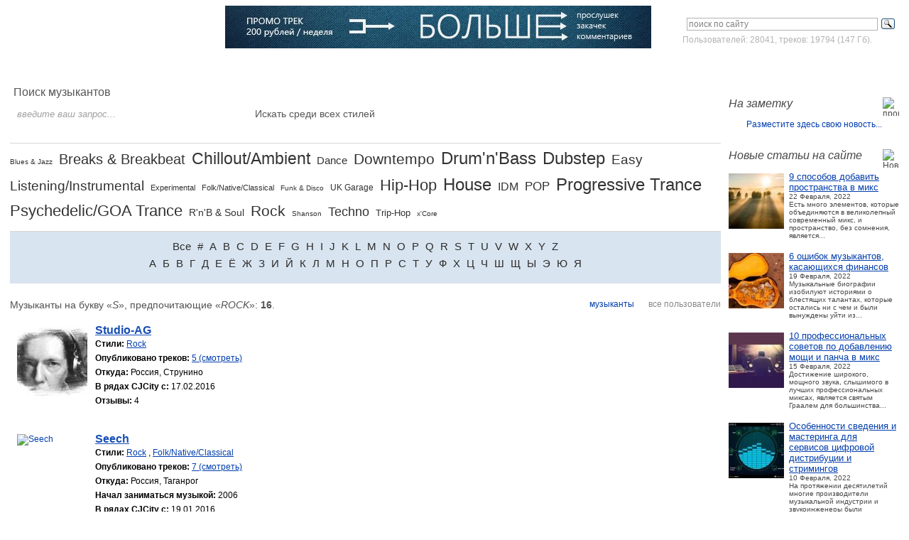

--- FILE ---
content_type: text/html; charset=windows-1251
request_url: http://cjcity.ru/base/base.php?g=rock&l=s
body_size: 11355
content:
<!DOCTYPE html PUBLIC "-//W3C//DTD XHTML 1.1//EN" "http://www.w3.org/TR/xhtml11/DTD/xhtml11.dtd">
<html xmlns="http://www.w3.org/1999/xhtml">
<head>
<title>Музыканты CJCity на букву «s», предпочитающие «Rock».</title>
<meta name="description" content="CJCity.ru - музыканты пишут музыку в разных стилях: Drum and Bass, Hip-Hop, Progressive, Euro, UK Trance, Psychedelic, GOA Trance, Breaks, Breakbeat и др.">
<meta http-equiv="Content-Type" content="text/html; charset=windows-1251" />
<link rel="stylesheet" href="/css/a.css" type="text/css" />
<script src="https://ajax.googleapis.com/ajax/libs/jquery/3.2.1/jquery.min.js"></script>
<script>window.jQuery || document.write('<script src="/js/jquery-3.2.1.min.js"><\/script>');</script>
<script src="/js/navigation.js"></script>
<script src="/js/jquery.main.js"></script>
<!--[if lt IE 8]><link rel="stylesheet" type="text/css" href="/css/ie.css" media="screen"/><![endif]--><link rel="stylesheet" href="/css/form.css" type="text/css" />
<script src="/js/form.js"></script>
<script src="/js/focus-input.js"></script>
<script src="/js/nav.js"></script>
</head><body>
<div id="toTop">^ Вверх</div>

<!-- Yandex.RTB R-A-2168943-4 -->
<script>
window.yaContextCb.push(()=>{
	Ya.Context.AdvManager.render({
		"blockId": "R-A-2168943-4",
		"type": "fullscreen",
		"platform": "touch"
	})
})
</script>

	<div id="wrapper">
		<div id="header">
			<div class="vmesto-search-box">
				<div class="statistika">
<div class="ya-site-form ya-site-form_inited_no" onclick="return {'action':'http://cjcity.ru/search.php','arrow':false,'bg':'transparent','fontsize':12,'fg':'#000000','language':'ru','logo':'rb','publicname':'Поиск по cjcity.ru','suggest':true,'target':'_self','tld':'ru','type':3,'usebigdictionary':true,'searchid':2142185,'webopt':false,'websearch':false,'input_fg':'#818181','input_bg':'#ffffff','input_fontStyle':'normal','input_fontWeight':'normal','input_placeholder':'поиск по сайту','input_placeholderColor':'#818181','input_borderColor':'#B3B3B3'}"><form action="http://yandex.ru/sitesearch" method="get" target="_self"><input type="hidden" name="searchid" value="2142185"/><input type="hidden" name="l10n" value="ru"/><input type="hidden" name="reqenc" value=""/><input type="text" name="text" value=""/><input type="submit" value="Найти"/></form></div><style type="text/css">.ya-page_js_yes .ya-site-form_inited_no { display: none; }</style><script type="text/javascript">(function(w,d,c){var s=d.createElement('script'),h=d.getElementsByTagName('script')[0],e=d.documentElement;if((' '+e.className+' ').indexOf(' ya-page_js_yes ')===-1){e.className+=' ya-page_js_yes';}s.type='text/javascript';s.async=true;s.charset='utf-8';s.src=(d.location.protocol==='https:'?'https:':'http:')+'//site.yandex.net/v2.0/js/all.js';h.parentNode.insertBefore(s,h);(w[c]||(w[c]=[])).push(function(){Ya.Site.Form.init()})})(window,document,'yandex_site_callbacks');</script>
Пользователей: 28041, треков: 19794 (147 Гб).
				</div>
			</div>
			<h3 class="logo"><a title="Город СиДжеев" href="http://cjcity.ru/">CJCITY музыкальный портал</a></h3>

<!--600x60-->
			<div class="ads-box">
				<div class="block">
<a href="/news/feat-track.php"><img src="/news/reklama/promo600.jpg" width="600" height="60" alt="Промо-трек на CJCity" /></a>
				</div>
			</div>

			<div class="box">
				<div class="login">
					<ul>
						<li><a href="http://cjcity.ru/base/vhod.php" class="btn-login">Войти</a></li>
						<li><a href="http://cjcity.ru/base/registration.php">Зарегистрироваться</a></li>
					</ul>
				</div>
				<div class="menu-box">
					<ul id="nav">
						<li><a title="CJCity - Создание музыки" href="http://cjcity.ru/">Главная</a></li>
						<li><a title="Скачать программы, VST плагины" href="http://cjcity.ru/soft/all-soft.html">Софт</a></li>
						<li><a title="Скачать музыку в mp3" href="http://cjcity.ru/base/pogolosam-period_year.html">Музыка</a></li>
						<li><a title="О том как писать музыку" href="http://cjcity.ru/news/docs/all.html">Статьи</a></li>
						<li><a title="Все авторы сайта" href="http://cjcity.ru/base/base.php">Музыканты</a></li>
						<li><a title="Музыкальные термины" href="http://cjcity.ru/slovar/">Словарь</a></li>
						<li><a title="Музыкальные компании" href="http://cjcity.ru/base/firms.php">Компании</a></li>
						<li><a title="Блоги музыкантов" href="http://cjcity.ru/blogs/">Блоги</a>
<!--LiveInternet counter--><script type="text/javascript">
new Image().src = "//counter.yadro.ru/hit?r"+
escape(document.referrer)+((typeof(screen)=="undefined")?"":
";s"+screen.width+"*"+screen.height+"*"+(screen.colorDepth?
screen.colorDepth:screen.pixelDepth))+";u"+escape(document.URL)+
";h"+escape(document.title.substring(0,150))+
";"+Math.random();</script><!--/LiveInternet-->

<!-- Yandex.Metrika counter -->
<script type="text/javascript" >
   (function(m,e,t,r,i,k,a){m[i]=m[i]||function(){(m[i].a=m[i].a||[]).push(arguments)};
   m[i].l=1*new Date();k=e.createElement(t),a=e.getElementsByTagName(t)[0],k.async=1,k.src=r,a.parentNode.insertBefore(k,a)})
   (window, document, "script", "https://mc.yandex.ru/metrika/tag.js", "ym");

   ym(269636, "init", {
        clickmap:true,
        trackLinks:true,
        accurateTrackBounce:true
   });
</script>
<noscript><div><img src="https://mc.yandex.ru/watch/269636" style="position:absolute; left:-9999px;" alt="" /></div></noscript>
<!-- /Yandex.Metrika counter -->

</li>
					</ul>
				</div>
			</div>
		</div>		<div id="main">
			<div class="w1">
				<div id="aside">
					<div class="ads-box">
<!-- Yandex.RTB R-A-2168943-3 -->
<div id="yandex_rtb_R-A-2168943-3"></div>
<script type="text/javascript">
    (function(w, d, n, s, t) {
        w[n] = w[n] || [];
        w[n].push(function() {
            Ya.Context.AdvManager.render({
                blockId: "R-A-2168943-3",
                renderTo: "yandex_rtb_R-A-2168943-3",
                async: true
            });
        });
        t = d.getElementsByTagName("script")[0];
        s = d.createElement("script");
        s.type = "text/javascript";
        s.src = "//an.yandex.ru/system/context.js";
        s.async = true;
        t.parentNode.insertBefore(s, t);
    })(this, this.document, "yandexContextAsyncCallbacks");
</script>					</div>
					<ul class="aside-info">

<li>
	<span class="title">
		<strong>На заметку</strong>
		<img src="/images/ico03.jpg" width="23" height="24" alt="промо-записи" />
	</span>
	<ul class="list-article">

<center><a target="_blank" rel="nofollow" href="http://cjcity.ru/base/bill/uslugi.php">Разместите здесь свою новость...</a></center>
	</ul>
</li>
						<li>
							<span class="title">
								<strong>Новые статьи на сайте</strong>
								<img src="/images/ico06.jpg" width="23" height="24" alt="Новые статьи" />
							</span>
							<ul class="list-article">

<li>
	<div class="visual">
		<a href="http://cjcity.ru/content/9-sposobov-dobavit-prostranstva-v-miks.php"><img src="/news/docs/img/icons78/1645522182.jpg" width="78" alt="9 способов добавить пространства в микс" /></a>
	</div>
	<div class="info">
		<span class="name"><a href="http://cjcity.ru/content/9-sposobov-dobavit-prostranstva-v-miks.php">9 способов добавить пространства в микс</a></span>
		<span>22 Февраля, 2022</span>
		<span>Есть много элементов, которые объединяются в великолепный современный микс, и пространство, без сомнения, является...</span>
	</div>
</li>

<li>
	<div class="visual">
		<a href="http://cjcity.ru/content/6-oshibok-muzikantov-kasauschihsya-finansov.php"><img src="/news/docs/img/icons78/untitled-1.jpg" width="78" alt="6 ошибок музыкантов, касающихся финансов" /></a>
	</div>
	<div class="info">
		<span class="name"><a href="http://cjcity.ru/content/6-oshibok-muzikantov-kasauschihsya-finansov.php">6 ошибок музыкантов, касающихся финансов</a></span>
		<span>19 Февраля, 2022</span>
		<span>Музыкальные биографии изобилуют историями о блестящих талантах, которые остались ни с чем и были вынуждены уйти из...</span>
	</div>
</li>

<li>
	<div class="visual">
		<a href="http://cjcity.ru/content/10-professionalnih-sovetov-po-dobavleniu-moschi-i-pancha-v-miks.php"><img src="/news/docs/img/icons78/1644917330.jpg" width="78" alt="10 профессиональных советов по добавлению мощи и панча в микс" /></a>
	</div>
	<div class="info">
		<span class="name"><a href="http://cjcity.ru/content/10-professionalnih-sovetov-po-dobavleniu-moschi-i-pancha-v-miks.php">10 профессиональных советов по добавлению мощи и панча в микс</a></span>
		<span>15 Февраля, 2022</span>
		<span>Достижение широкого, мощного звука, слышимого в лучших профессиональных миксах, является святым Граалем для большинства...</span>
	</div>
</li>

<li>
	<div class="visual">
		<a href="http://cjcity.ru/content/osobennosti-svedeniya-i-masteringa-dlya-servisov-cifrovoy-distribucii-i-strimingov.php"><img src="/news/docs/img/icons78/mastering-the-mix-levels.jpg" width="78" alt="Особенности сведения и мастеринга для сервисов цифровой дистрибуции и стримингов" /></a>
	</div>
	<div class="info">
		<span class="name"><a href="http://cjcity.ru/content/osobennosti-svedeniya-i-masteringa-dlya-servisov-cifrovoy-distribucii-i-strimingov.php">Особенности сведения и мастеринга для сервисов цифровой дистрибуции и стримингов</a></span>
		<span>10 Февраля, 2022</span>
		<span>На протяжении десятилетий многие производители музыкальной индустрии и звукоинженеры были вовлечены в настоящую...</span>
	</div>
</li>

<li>
	<div class="visual">
		<a href="http://cjcity.ru/content/sozdanie-muzikalnogo-klipa-v-brauzere.php"><img src="/news/docs/img/icons78/invideo.jpg" width="78" alt="Создание музыкального клипа в браузере" /></a>
	</div>
	<div class="info">
		<span class="name"><a href="http://cjcity.ru/content/sozdanie-muzikalnogo-klipa-v-brauzere.php">Создание музыкального клипа в браузере</a></span>
		<span>19 Февраля, 2021</span>
		<span>Монтаж видеороликов необязательно должен быть сложным и скучным. Если к процессу вы подключите бесплатный видеоредактор...</span>
	</div>
</li>

<li>
	<div class="visual">
		<a href="http://cjcity.ru/content/10-sovetov-didzheyam-i-produseram-ot-alison-wonderland.php"><img src="/news/docs/img/icons78/1531330373.jpg" width="78" alt="10 советов диджеям и продюсерам от Alison Wonderland" /></a>
	</div>
	<div class="info">
		<span class="name"><a href="http://cjcity.ru/content/10-sovetov-didzheyam-i-produseram-ot-alison-wonderland.php">10 советов диджеям и продюсерам от Alison Wonderland</a></span>
		<span>11 июля, 2018</span>
		<span>Alison Wonderland, продюсер из Лос-анджелеса, довольно быстро стала известным диджеем благодаря её мастерским, разносторонним...</span>
	</div>
</li>

<li>
	<div class="visual">
		<a href="http://cjcity.ru/content/10-nuzhnih-prilozheniy-dlya-teh-kto-delaet-hiphop.php"><img src="/news/docs/img/icons78/1530697957.jpg" width="78" alt="10 нужных приложений для тех, кто делает хип-хоп" /></a>
	</div>
	<div class="info">
		<span class="name"><a href="http://cjcity.ru/content/10-nuzhnih-prilozheniy-dlya-teh-kto-delaet-hiphop.php">10 нужных приложений для тех, кто делает хип-хоп</a></span>
		<span>04 июля, 2018</span>
		<span>Хип-хоп - это жанр, построенный на наследии, почтении &ldquo;корней&rdquo; и постоянной стилистической вариации в одном флаконе....</span>
	</div>
</li>

<li>
	<div class="visual">
		<a href="http://cjcity.ru/content/6-sovetov-dlya-skretchdidzheev-ot-jazzy-jeff.php"><img src="/news/docs/img/icons78/jazzy-jeff-150.jpg" width="78" alt="6 советов для скрэтч-диджеев от Jazzy Jeff" /></a>
	</div>
	<div class="info">
		<span class="name"><a href="http://cjcity.ru/content/6-sovetov-dlya-skretchdidzheev-ot-jazzy-jeff.php">6 советов для скрэтч-диджеев от Jazzy Jeff</a></span>
		<span>26 июня, 2018</span>
		<span>Когда 17-летний Уилл Смит сказал: &laquo;Ни один другой диджей не пользуется таким огромным уважением публики на своих...</span>
	</div>
</li>
							</ul>
						</li>
					</ul>
				</div>
				<div id="content">
					<form action="search-new.php" class="search-form" method="POST">
					<input type="hidden" name="mode" value="user" checked />
						<fieldset>
							<span class="title">Поиск музыкантов</span>
							<div class="row">
								<div class="shell-box margin-none">
									<input type="text" name="request" value="введите ваш запрос..."/>
								</div>
								<div class="col">
									<select name="genre">
									<option value="0">Искать среди всех стилей</option>
									<option value="16">Blues & Jazz</option>
									<option value="6">Breaks & Breakbeat</option>
									<option value="21">Chillout/Ambient</option>
									<option value="19">Dance</option>
									<option value="22">Downtempo</option>
									<option value="5">Drum'n'Bass</option>
									<option value="23">Dubstep</option>
									<option value="8">Easy Listening/Instrumental&nbsp;&nbsp;&nbsp;&nbsp;&nbsp;&nbsp;&nbsp;&nbsp;&nbsp;&nbsp;</option>
									<option value="11">Experimental</option>
									<option value="17">Folk/Native/Classical</option>
									<option value="18">Funk & Disco</option>
									<option value="7">UK Garage</option>
									<option value="14">Hip-Hop</option>
									<option value="1">House</option>
									<option value="9">IDM</option>
									<option value="20">POP</option>
									<option value="2">Progressive Trance</option>
									<option value="3">Psychedelic/GOA Trance</option>
									<option value="15">R'n'B & Soul</option>
									<option value="13">Rock</option>
									<option value="24">Shanson</option>
									<option value="4">Techno</option>
									<option value="12">Trip-Hop</option>
									<option value="10">x'Core</option>
									</select>
								</div>
								<div class="btn"><input class="button" type="submit" value="Поиск" title="Поиск" /></div>
							</div>
						</fieldset>
					</form>
					<ul class="tag-cloud">
						<li class="size10"><a href="/base/base.php?l=s&g=blues-jazz">Blues & Jazz</a></li>
						<li class="size20"><a href="/base/base.php?l=s&g=breaks-breakbeat">Breaks & Breakbeat</a></li>
						<li class="size23"><a href="/base/base.php?l=s&g=chillout-ambient">Chillout/Ambient</a></li>
						<li class="size15"><a href="/base/base.php?l=s&g=dance">Dance</a></li>
						<li class="size21"><a href="/base/base.php?l=s&g=downtempo">Downtempo</a></li>
						<li class="size24"><a href="/base/base.php?l=s&g=drum-and-bass">Drum'n'Bass</a></li>
						<li class="size24"><a href="/base/base.php?l=s&g=dubstep">Dubstep</a></li>
						<li class="size19"><a href="/base/base.php?l=s&g=easy-listening-instrumental">Easy Listening/Instrumental</a></li>
						<li class="size11"><a href="/base/base.php?l=s&g=experimental">Experimental</a></li>
						<li class="size11"><a href="/base/base.php?l=s&g=folk-native-classical">Folk/Native/Classical</a></li>
						<li class="size10"><a href="/base/base.php?l=s&g=funk-disco">Funk & Disco</a></li>
						<li class="size12"><a href="/base/base.php?l=s&g=garage">UK Garage</a></li>
						<li class="size22"><a href="/base/base.php?l=s&g=hip-hop">Hip-Hop</a></li>
						<li class="size24"><a href="/base/base.php?l=s&g=house">House</a></li>
						<li class="size16"><a href="/base/base.php?l=s&g=idm">IDM</a></li>
						<li class="size17"><a href="/base/base.php?l=s&g=pop">POP</a></li>
						<li class="size24"><a href="/base/base.php?l=s&g=progressive-euro-uk-trance">Progressive Trance</a></li>
						<li class="size22"><a href="/base/base.php?l=s&g=psychedelic-goa-trance">Psychedelic/GOA Trance</a></li>
						<li class="size14"><a href="/base/base.php?l=s&g=rnb-soul">R'n'B & Soul</a></li>
						<li class="size21"><a href="/base/base.php?l=s&g=rock">Rock</a></li>
						<li class="size10"><a href="/base/base.php?l=s&g=shanson">Shanson</a></li>
						<li class="size18"><a href="/base/base.php?l=s&g=techno">Techno</a></li>
						<li class="size13"><a href="/base/base.php?l=s&g=trip-hop">Trip-Hop</a></li>
						<li class="size10"><a href="/base/base.php?l=s&g=x-core">x'Core</a></li>
					</ul>
					<div class="letters-box">
						<div class="list-box">
							<ul class="list-english">
								<li><a href="/base/base.php">Все</a></li>
								<li><a href="/base/base.php?g=rock&l=0">#</a></li>
								<li><a href="/base/base.php?g=rock&l=a">A</a></li>
								<li><a href="/base/base.php?g=rock&l=b">B</a></li>
								<li><a href="/base/base.php?g=rock&l=c">C</a></li>
								<li><a href="/base/base.php?g=rock&l=d">D</a></li>
								<li><a href="/base/base.php?g=rock&l=e">E</a></li>
								<li><a href="/base/base.php?g=rock&l=f">F</a></li>
								<li><a href="/base/base.php?g=rock&l=g">G</a></li>
								<li><a href="/base/base.php?g=rock&l=h">H</a></li>
								<li><a href="/base/base.php?g=rock&l=i">I</a></li>
								<li><a href="/base/base.php?g=rock&l=j">J</a></li>
								<li><a href="/base/base.php?g=rock&l=k">K</a></li>
								<li><a href="/base/base.php?g=rock&l=l">L</a></li>
								<li><a href="/base/base.php?g=rock&l=m">M</a></li>
								<li><a href="/base/base.php?g=rock&l=n">N</a></li>
								<li><a href="/base/base.php?g=rock&l=o">O</a></li>
								<li><a href="/base/base.php?g=rock&l=p">P</a></li>
								<li><a href="/base/base.php?g=rock&l=q">Q</a></li>
								<li><a href="/base/base.php?g=rock&l=r">R</a></li>
								<li><a href="/base/base.php?g=rock&l=s">S</a></li>
								<li><a href="/base/base.php?g=rock&l=t">T</a></li>
								<li><a href="/base/base.php?g=rock&l=u">U</a></li>
								<li><a href="/base/base.php?g=rock&l=v">V</a></li>
								<li><a href="/base/base.php?g=rock&l=w">W</a></li>
								<li><a href="/base/base.php?g=rock&l=x">X</a></li>
								<li><a href="/base/base.php?g=rock&l=y">Y</a></li>
								<li><a href="/base/base.php?g=rock&l=z">Z</a></li>
							</ul>
						</div>
						<div class="list-box">
							<ul class="list-russian">
								<li><a href="/base/base.php?g=rock&l=а">A</a></li>
								<li><a href="/base/base.php?g=rock&l=б">Б</a></li>
								<li><a href="/base/base.php?g=rock&l=в">В</a></li>
								<li><a href="/base/base.php?g=rock&l=г">Г</a></li>
								<li><a href="/base/base.php?g=rock&l=д">Д</a></li>
								<li><a href="/base/base.php?g=rock&l=е">Е</a></li>
								<li><a href="/base/base.php?g=rock&l=ё">Ё</a></li>
								<li><a href="/base/base.php?g=rock&l=ж">Ж</a></li>
								<li><a href="/base/base.php?g=rock&l=з">З</a></li>
								<li><a href="/base/base.php?g=rock&l=и">И</a></li>
								<li><a href="/base/base.php?g=rock&l=й">Й</a></li>
								<li><a href="/base/base.php?g=rock&l=к">К</a></li>
								<li><a href="/base/base.php?g=rock&l=л">Л</a></li>
								<li><a href="/base/base.php?g=rock&l=м">М</a></li>
								<li><a href="/base/base.php?g=rock&l=н">Н</a></li>
								<li><a href="/base/base.php?g=rock&l=о">О</a></li>
								<li><a href="/base/base.php?g=rock&l=п">П</a></li>
								<li><a href="/base/base.php?g=rock&l=р">Р</a></li>
								<li><a href="/base/base.php?g=rock&l=с">С</a></li>
								<li><a href="/base/base.php?g=rock&l=т">Т</a></li>
								<li><a href="/base/base.php?g=rock&l=у">У</a></li>
								<li><a href="/base/base.php?g=rock&l=ф">Ф</a></li>
								<li><a href="/base/base.php?g=rock&l=х">Х</a></li>
								<li><a href="/base/base.php?g=rock&l=ц">Ц</a></li>
								<li><a href="/base/base.php?g=rock&l=ч">Ч</a></li>
								<li><a href="/base/base.php?g=rock&l=ш">Ш</a></li>
								<li><a href="/base/base.php?g=rock&l=щ">Щ</a></li>
								<li><a href="/base/base.php?g=rock&l=ы">Ы</a></li>
								<li><a href="/base/base.php?g=rock&l=э">Э</a></li>
								<li><a href="/base/base.php?g=rock&l=ю">Ю</a></li>
								<li><a href="/base/base.php?g=rock&l=я">Я</a></li>
							</ul>
						</div>
					</div>
					<div class="heding-box">
						<span class="letters-name">
Музыканты на букву «<em>s</em>», предпочитающие «<em>Rock</em>»: <b>16</b>.						</span>
						<ul class="sort-box">
							<li><a href="/base/vse-polzovateli.php"><span>все пользователи</span></a></li>
							<li class="active"><a href="/base/base.php"><span>музыканты</span></a></li>
						</ul>
					</div>
					<ul class="information-box">
						<li>
								<div class="visual">
									<a href="/base/info.php?id=55146"><img src="img/icons99/55146.jpg" width="99" alt="Studio-AG" /></a>
								</div>
							<div class="info">
								<span class="title">
									<a href="/base/info.php?id=55146">Studio-AG</a>
								</span>
								<div class="row">
									<span class="name">Стили:</span>
									<span class="text">
										<a href="/base/base.php?l=s&g=rock">Rock</a>
														</span>
								</div>
													<div class="row">
									<span class="name">Опубликовано треков:</span>
									<span class="text"><a href="http://cjcity.ru/base/songs.php?id=55146">5 (смотреть)</a></span>
								</div>
													<div class="row">
									<span class="name">Откуда:</span>
									<span class="text">Россия, Струнино</span>
								</div>
													<div class="row">
									<span class="name">В рядах CJCity с:</span>
									<span class="text">17.02.2016</span>
								</div>
													<div class="row">
									<span class="name">Отзывы:</span>
									<span class="text">4</span>
								</div>
												</div>
						</li>
						<li>
								<div class="visual">
									<a href="/base/info.php?id=55057"><img src="/images/img34.jpg" width="99" alt="Seech" /></a>
								</div>
							<div class="info">
								<span class="title">
									<a href="/base/info.php?id=55057">Seech</a>
								</span>
								<div class="row">
									<span class="name">Стили:</span>
									<span class="text">
										<a href="/base/base.php?l=s&g=rock">Rock</a>
					,&nbsp;<a href="/base/base.php?l=s&g=folk-native-classical">Folk/Native/Classical</a>									</span>
								</div>
													<div class="row">
									<span class="name">Опубликовано треков:</span>
									<span class="text"><a href="http://cjcity.ru/base/songs.php?id=55057">7 (смотреть)</a></span>
								</div>
													<div class="row">
									<span class="name">Откуда:</span>
									<span class="text">Россия, Таганрог</span>
								</div>
													<div class="row">
									<span class="name">Начал заниматься музыкой:</span>
									<span class="text">2006</span>
								</div>
													<div class="row">
									<span class="name">В рядах CJCity с:</span>
									<span class="text">19.01.2016</span>
								</div>
												</div>
						</li>
						<li>
								<div class="visual">
									<a href="/base/info.php?id=54154"><img src="img/icons99/54154.jpg" width="99" alt="spawnhead" /></a>
								</div>
							<div class="info">
								<span class="title">
									<a href="/base/info.php?id=54154">spawnhead</a>
								</span>
								<div class="row">
									<span class="name">Стили:</span>
									<span class="text">
										<a href="/base/base.php?l=s&g=rock">Rock</a>
														</span>
								</div>
													<div class="row">
									<span class="name">Записей в блоге:</span>
									<span class="text"><a href="http://cjcity.ru/blogs/54154/">2 (смотреть)</a></span>
								</div>
													<div class="row">
									<span class="name">Опубликовано треков:</span>
									<span class="text"><a href="http://cjcity.ru/base/songs.php?id=54154">2 (смотреть)</a></span>
								</div>
													<div class="row">
									<span class="name">Откуда:</span>
									<span class="text">Беларусь, Минск</span>
								</div>
													<div class="row">
									<span class="name">В рядах CJCity с:</span>
									<span class="text">20.01.2015</span>
								</div>
												</div>
						</li>
						<li>
								<div class="visual">
									<a href="/base/info.php?id=50703"><img src="/images/img34.jpg" width="99" alt="super scooper" /></a>
								</div>
							<div class="info">
								<span class="title">
									<a href="/base/info.php?id=50703">super scooper</a>
								</span>
								<div class="row">
									<span class="name">Стили:</span>
									<span class="text">
										<a href="/base/base.php?l=s&g=rock">Rock</a>
					,&nbsp;<a href="/base/base.php?l=s&g=experimental">Experimental</a>									</span>
								</div>
													<div class="row">
									<span class="name">Опубликовано треков:</span>
									<span class="text"><a href="http://cjcity.ru/base/songs.php?id=50703">5 (смотреть)</a></span>
								</div>
													<div class="row">
									<span class="name">В рядах CJCity с:</span>
									<span class="text">27.10.2012</span>
								</div>
												</div>
						</li>
						<li>
								<div class="visual">
									<a href="/base/info.php?id=48917"><img src="/images/img34.jpg" width="99" alt="Saint_PAPASHA" /></a>
								</div>
							<div class="info">
								<span class="title">
									<a href="/base/info.php?id=48917">Saint_PAPASHA</a>
								</span>
								<div class="row">
									<span class="name">Стили:</span>
									<span class="text">
										<a href="/base/base.php?l=s&g=rock">Rock</a>
					,&nbsp;<a href="/base/base.php?l=s&g=breaks-breakbeat">Breaks & Breakbeat</a>									</span>
								</div>
													<div class="row">
									<span class="name">Опубликовано треков:</span>
									<span class="text"><a href="http://cjcity.ru/base/songs.php?id=48917">1 (смотреть)</a></span>
								</div>
													<div class="row">
									<span class="name">Откуда:</span>
									<span class="text">Saint_PETERSBURG</span>
								</div>
													<div class="row">
									<span class="name">В рядах CJCity с:</span>
									<span class="text">15.04.2011</span>
								</div>
												</div>
						</li>
						<li>
								<div class="visual">
									<a href="/base/info.php?id=48906"><img src="img/icons99/48906.jpg" width="99" alt="Soulast Sample / Dimko OS" /></a>
								</div>
							<div class="info">
								<span class="title">
									<a href="/base/info.php?id=48906">Soulast Sample / Dimko OS</a>
								</span>
								<div class="row">
									<span class="name">Стили:</span>
									<span class="text">
										<a href="/base/base.php?l=s&g=rock">Rock</a>
					,&nbsp;<a href="/base/base.php?l=s&g=hip-hop">Hip-Hop</a>									</span>
								</div>
													<div class="row">
									<span class="name">Информация:</span>
									<span class="text">Композитор,музыкант,звукорежиссер.
Имею несколько проектов разной направленности....</span>
								</div>
													<div class="row">
									<span class="name">Опубликовано треков:</span>
									<span class="text"><a href="http://cjcity.ru/base/songs.php?id=48906">1 (смотреть)</a></span>
								</div>
													<div class="row">
									<span class="name">Откуда:</span>
									<span class="text">Воркута, Россия</span>
								</div>
													<div class="row">
									<span class="name">Начал заниматься музыкой:</span>
									<span class="text">в 1998 году</span>
								</div>
													<div class="row">
									<span class="name">В рядах CJCity с:</span>
									<span class="text">13.04.2011</span>
								</div>
													<div class="row">
									<span class="name">Мечта:</span>
									<span class="text">Исполнена - занимаюсь музыкой)</span>
								</div>
												</div>
						</li>
						<li>
								<div class="visual">
									<a href="/base/info.php?id=48286"><img src="/images/img34.jpg" width="99" alt="Satyr" /></a>
								</div>
							<div class="info">
								<span class="title">
									<a href="/base/info.php?id=48286">Satyr</a>
								</span>
								<div class="row">
									<span class="name">Стили:</span>
									<span class="text">
										<a href="/base/base.php?l=s&g=rock">Rock</a>
					,&nbsp;<a href="/base/base.php?l=s&g=rock">Rock</a>									</span>
								</div>
													<div class="row">
									<span class="name">Информация:</span>
									<span class="text">Металлист!...</span>
								</div>
													<div class="row">
									<span class="name">Опубликовано треков:</span>
									<span class="text"><a href="http://cjcity.ru/base/songs.php?id=48286">43 (смотреть)</a></span>
								</div>
													<div class="row">
									<span class="name">Откуда:</span>
									<span class="text">Новогродовка,Украина</span>
								</div>
													<div class="row">
									<span class="name">Начал заниматься музыкой:</span>
									<span class="text">с недавних пор!</span>
								</div>
													<div class="row">
									<span class="name">В рядах CJCity с:</span>
									<span class="text">02.12.2010</span>
								</div>
												</div>
						</li>
						<li>
								<div class="visual">
									<a href="/base/info.php?id=47674"><img src="/images/img34.jpg" width="99" alt="Stringsbreaker" /></a>
								</div>
							<div class="info">
								<span class="title">
									<a href="/base/info.php?id=47674">Stringsbreaker</a>
								</span>
								<div class="row">
									<span class="name">Стили:</span>
									<span class="text">
										<a href="/base/base.php?l=s&g=rock">Rock</a>
					,&nbsp;<a href="/base/base.php?l=s&g=rock">Rock</a>									</span>
								</div>
													<div class="row">
									<span class="name">Опубликовано треков:</span>
									<span class="text"><a href="http://cjcity.ru/base/songs.php?id=47674">1 (смотреть)</a></span>
								</div>
													<div class="row">
									<span class="name">Откуда:</span>
									<span class="text">Волгоград</span>
								</div>
													<div class="row">
									<span class="name">В рядах CJCity с:</span>
									<span class="text">14.07.2010</span>
								</div>
												</div>
						</li>
						<li>
								<div class="visual">
									<a href="/base/info.php?id=47592"><img src="img/icons99/47592.jpg" width="99" alt="smith" /></a>
								</div>
							<div class="info">
								<span class="title">
									<a href="/base/info.php?id=47592">smith</a>
								</span>
								<div class="row">
									<span class="name">Стили:</span>
									<span class="text">
										<a href="/base/base.php?l=s&g=rock">Rock</a>
														</span>
								</div>
													<div class="row">
									<span class="name">Информация:</span>
									<span class="text">http://vkontakte.ru/smith43kc
http://vkontakte.ru/abgrund_studio...</span>
								</div>
													<div class="row">
									<span class="name">Опубликовано треков:</span>
									<span class="text"><a href="http://cjcity.ru/base/songs.php?id=47592">1 (смотреть)</a></span>
								</div>
													<div class="row">
									<span class="name">Откуда:</span>
									<span class="text">Киров, Россия</span>
								</div>
													<div class="row">
									<span class="name">Начал заниматься музыкой:</span>
									<span class="text">в 7 лет. музыкалка. скрипка</span>
								</div>
													<div class="row">
									<span class="name">В рядах CJCity с:</span>
									<span class="text">22.06.2010</span>
								</div>
													<div class="row">
									<span class="name">Мечта:</span>
									<span class="text">пройти все части HALF-LIFE заново). Но когда???</span>
								</div>
												</div>
						</li>
						<li>
								<div class="visual">
									<a href="/base/info.php?id=45138"><img src="img/icons99/45138.jpg" width="99" alt="SoloVS" /></a>
								</div>
							<div class="info">
								<span class="title">
									<a href="/base/info.php?id=45138">SoloVS</a>
								</span>
								<div class="row">
									<span class="name">Стили:</span>
									<span class="text">
										<a href="/base/base.php?l=s&g=rock">Rock</a>
					,&nbsp;<a href="/base/base.php?l=s&g=rnb-soul">R'n'B & Soul</a>									</span>
								</div>
													<div class="row">
									<span class="name">Информация:</span>
									<span class="text">музыкант...</span>
								</div>
													<div class="row">
									<span class="name">Опубликовано треков:</span>
									<span class="text"><a href="http://cjcity.ru/base/songs.php?id=45138">3 (смотреть)</a></span>
								</div>
													<div class="row">
									<span class="name">Откуда:</span>
									<span class="text">Астана</span>
								</div>
													<div class="row">
									<span class="name">Начал заниматься музыкой:</span>
									<span class="text">1970</span>
								</div>
													<div class="row">
									<span class="name">В рядах CJCity с:</span>
									<span class="text">06.10.2009</span>
								</div>
													<div class="row">
									<span class="name">Мечта:</span>
									<span class="text">Да исчезнет зависть людская!</span>
								</div>
												</div>
						</li>
						<li>
								<div class="visual">
									<a href="/base/info.php?id=36782"><img src="/images/img34.jpg" width="99" alt="Sun445" /></a>
								</div>
							<div class="info">
								<span class="title">
									<a href="/base/info.php?id=36782">Sun445</a>
								</span>
								<div class="row">
									<span class="name">Стили:</span>
									<span class="text">
										<a href="/base/base.php?l=s&g=rock">Rock</a>
														</span>
								</div>
													<div class="row">
									<span class="name">Опубликовано треков:</span>
									<span class="text"><a href="http://cjcity.ru/base/songs.php?id=36782">1 (смотреть)</a></span>
								</div>
													<div class="row">
									<span class="name">В рядах CJCity с:</span>
									<span class="text">26.05.2009</span>
								</div>
												</div>
						</li>
						<li>
								<div class="visual">
									<a href="/base/info.php?id=28316"><img src="/images/img34.jpg" width="99" alt="s.t.a.n.g.e.r." /></a>
								</div>
							<div class="info">
								<span class="title">
									<a href="/base/info.php?id=28316">s.t.a.n.g.e.r.</a>
								</span>
								<div class="row">
									<span class="name">Стили:</span>
									<span class="text">
										<a href="/base/base.php?l=s&g=rock">Rock</a>
					,&nbsp;<a href="/base/base.php?l=s&g=easy-listening-instrumental">Easy Listening/Instrumental</a>									</span>
								</div>
													<div class="row">
									<span class="name">Информация:</span>
									<span class="text">Женат, в процессе получения высшего образования (видео оператор, создание авторского кино) язычник......</span>
								</div>
													<div class="row">
									<span class="name">Опубликовано треков:</span>
									<span class="text"><a href="http://cjcity.ru/base/songs.php?id=28316">3 (смотреть)</a></span>
								</div>
													<div class="row">
									<span class="name">Откуда:</span>
									<span class="text">Кемерово Россия</span>
								</div>
													<div class="row">
									<span class="name">Начал заниматься музыкой:</span>
									<span class="text">с 14 лет</span>
								</div>
													<div class="row">
									<span class="name">В рядах CJCity с:</span>
									<span class="text">29.01.2009</span>
								</div>
													<div class="row">
									<span class="name">Мечта:</span>
									<span class="text">в процессе воплощения...</span>
								</div>
												</div>
						</li>
						<li>
								<div class="visual">
									<a href="/base/info.php?id=22362"><img src="img/icons99/22362.jpg" width="99" alt="Sergey Savinykh" /></a>
								</div>
							<div class="info">
								<span class="title">
									<a href="/base/info.php?id=22362">Sergey Savinykh</a>
								</span>
								<div class="row">
									<span class="name">Стили:</span>
									<span class="text">
										<a href="/base/base.php?l=s&g=rock">Rock</a>
					,&nbsp;<a href="/base/base.php?l=s&g=blues-jazz">Blues & Jazz</a>									</span>
								</div>
													<div class="row">
									<span class="name">Информация:</span>
									<span class="text">Man...</span>
								</div>
													<div class="row">
									<span class="name">Опубликовано треков:</span>
									<span class="text"><a href="http://cjcity.ru/base/songs.php?id=22362">3 (смотреть)</a></span>
								</div>
													<div class="row">
									<span class="name">Откуда:</span>
									<span class="text">Владивосток. Россия</span>
								</div>
													<div class="row">
									<span class="name">Начал заниматься музыкой:</span>
									<span class="text">В 10 лет</span>
								</div>
													<div class="row">
									<span class="name">В рядах CJCity с:</span>
									<span class="text">04.11.2008</span>
								</div>
													<div class="row">
									<span class="name">Мечта:</span>
									<span class="text">Musical Dreams</span>
								</div>
												</div>
						</li>
						<li>
								<div class="visual">
									<a href="/base/info.php?id=20688"><img src="/images/img34.jpg" width="99" alt="Som" /></a>
								</div>
							<div class="info">
								<span class="title">
									<a href="/base/info.php?id=20688">Som</a>
								</span>
								<div class="row">
									<span class="name">Стили:</span>
									<span class="text">
										<a href="/base/base.php?l=s&g=rock">Rock</a>
					,&nbsp;<a href="/base/base.php?l=s&g=rock">Rock</a>									</span>
								</div>
													<div class="row">
									<span class="name">Опубликовано треков:</span>
									<span class="text"><a href="http://cjcity.ru/base/songs.php?id=20688">19 (смотреть)</a></span>
								</div>
													<div class="row">
									<span class="name">Откуда:</span>
									<span class="text">Хабаровск</span>
								</div>
													<div class="row">
									<span class="name">В рядах CJCity с:</span>
									<span class="text">17.10.2008</span>
								</div>
												</div>
						</li>
						<li>
								<div class="visual">
									<a href="/base/info.php?id=11017"><img src="/images/img34.jpg" width="99" alt="segameto" /></a>
								</div>
							<div class="info">
								<span class="title">
									<a href="/base/info.php?id=11017">segameto</a>
								</span>
								<div class="row">
									<span class="name">Стили:</span>
									<span class="text">
										<a href="/base/base.php?l=s&g=rock">Rock</a>
														</span>
								</div>
													<div class="row">
									<span class="name">Опубликовано треков:</span>
									<span class="text"><a href="http://cjcity.ru/base/songs.php?id=11017">1 (смотреть)</a></span>
								</div>
													<div class="row">
									<span class="name">В рядах CJCity с:</span>
									<span class="text">14.06.2008</span>
								</div>
												</div>
						</li>
					</ul>
					<div class="paging-box">
									<ul class="page">
							<li class="active"><a href="/base/base.php?l=s&g=rock&page=1">1</a></li>
				<li><a href="/base/base.php?l=s&g=rock&page=2">2</a></li>
						</ul>
							<a id="NextLink" class="next" href="/base/base.php?l=s&g=rock&page=2">&nbsp;</a>&nbsp;
				<a href="/base/base.php?l=s&g=rock&page=2">Последняя страница</a>
			<br><br>&larr; ctrl предыдущая - следующая ctrl &rarr;
					</div>
				</div>
			</div>
			<div class="news-box">
				<div class="box">
					<h2>Пополнения софта для Windows</h2>
					<ul class="info-box">
<li><div class='visual'><a href='/soft/186-3.html'><div class='divimg'><img src='/soft/img/pc/3/icons/w.a._productions_combear_v1.0.1.jpg' alt='W.A. Productions ComBear v1.0.1'></div></a></div><div class='info'><strong class='title'><a href='/soft/186-3.html'>W.A. Productions ComBear v1.0.1</a></strong><em class='date'>21 Февраля 2022</em><p>ComBear &mdash; чрезвычайно мощный и невероятно динамичный плагин-компрессор, с функцией параллельного сжатия. Он придает потрясающий звук и ощущение ударным, синтезатору,</p></div></li><li><div class='visual'><a href='/soft/44-13.html'><div class='divimg'><img src='/soft/img/pc/13/icons/toneboosters_23_plugins_pack_v1.6.0.jpg' alt='ToneBoosters 23 plugins pack v1.6.0'></div></a></div><div class='info'><strong class='title'><a href='/soft/44-13.html'>ToneBoosters 23 plugins pack v1.6.0</a></strong><em class='date'>21 Февраля 2022</em><p>ToneBoosters &mdash; это компания, которая занимается разработкой традиционных аудио-плагинов, таких как эквалайзеры, компрессоры и многое другое. Аудиоинструменты, с помощью</p></div></li><li><div class='visual'><a href='/soft/826-14.html'><div class='divimg'><img src='/soft/img/pc/14/icons/dspplug_mark3_1.8.jpg' alt='DSPplug Mark3 1.8'></div></a></div><div class='info'><strong class='title'><a href='/soft/826-14.html'>DSPplug Mark3 1.8</a></strong><em class='date'>19 Февраля 2022</em><p>Mark3 - это mid/side лимитер с монофоническим, стереофоническим и расширенным режимами. Как и предыдущие предложения DSPplug, mark3 предназначен только для Windows, но поддержка</p></div></li><li><div class='visual'><a href='/soft/765-12.html'><div class='divimg'><img src='/soft/img/pc/12/icons/guitarml_ts-m1n1_1.1.0.jpg' alt='Guitarml TS-M1N1 1.1.0'></div></a></div><div class='info'><strong class='title'><a href='/soft/765-12.html'>Guitarml TS-M1N1 1.1.0</a></strong><em class='date'>19 Февраля 2022</em><p>Бесплатный овердрайв на основе нейросетиTS-M1N3 &mdash; это гитарный плагин, клон классической педали овердрайва TS-9 Tubescreamer. Для создания модели поведения ручек драйва</p></div></li><li><div class='visual'><a href='/soft/52-9.html'><div class='divimg'><img src='/soft/img/pc/9/icons/fanan_team_yumbu_3.jpg' alt='Fanan Team Yumbu 3'></div></a></div><div class='info'><strong class='title'><a href='/soft/52-9.html'>Fanan Team Yumbu 3</a></strong><em class='date'>15 Февраля 2022</em><p>Yumbu 3 &mdash; это барабанный сэмплер с молниеносной загрузкой наборов ударных и быстрым одноступенчатым управлением, приспособленный для живого использования. В новой версии</p></div></li>					</ul>
					<div class="all-news">
						<a href="http://cjcity.ru/soft/all-soft.html">ВСЕ ПРОГРАММЫ/ПЛАГИНЫ</a>
					</div>
				</div>
				<div class="box">
					<h2>Новости музыкального софта</h2>
					<ul class="info-box">
<!--soft news-->
<li>
	<div class="visual">
		<a href="http://cjcity.ru/novosti/soft/news1920.html"><div class="divimg"><img src="http://cjcity.ru/novosti/soft/images/2022/02/icon2/bez-imeni-1.jpg" alt="United Plugins Mirror v1.1" /></div></a>
	</div>
	<div class="info">
		<strong class="title"><a href="http://cjcity.ru/novosti/soft/news1920.html">United Plugins Mirror – реверсивный дилей обновлён до версии 1.1</a></strong>
		<em class="date">22 февраля, 2022</em>
		<p> UnitedPlugins обновил свой последний плагин и добавил новую функцию. В версии 1.1 Mirror позволяет вам использовать свою фирменную обратную...</p>
	</div>
</li>
<li>
	<div class="visual">
		<a href="http://cjcity.ru/novosti/soft/news1919.html"><div class="divimg"><img src="http://cjcity.ru/novosti/soft/images/2022/02/icon2/1645432849.jpg" alt="WA Production Heat v2" /></div></a>
	</div>
	<div class="info">
		<strong class="title"><a href="http://cjcity.ru/novosti/soft/news1919.html">WA Production Heat v2 distortion</a></strong>
		<em class="date">21 февраля, 2022</em>
		<p> WA Productions представляют HEAT 2 - оригинальную мощную станцию с двойным искажением, теперь с потрясающим обновлением. Этот плавящий мозг...</p>
	</div>
</li>
<li>
	<div class="visual">
		<a href="http://cjcity.ru/novosti/soft/news1918.html"><div class="divimg"><img src="http://cjcity.ru/novosti/soft/images/2022/02/icon2/preview.jpg" alt="AudioThing Noises" /></div></a>
	</div>
	<div class="info">
		<strong class="title"><a href="http://cjcity.ru/novosti/soft/news1918.html">AudioThing Noises – креативный инструмент для создания текстур</a></strong>
		<em class="date">19 февраля, 2022</em>
		<p> Noises &mdash; это экспериментальный инструмент с игривым и вдохновляющим интерфейсом, разработанный для того, чтобы привнести огромный мир...</p>
	</div>
</li>
<li>
	<div class="visual">
		<a href="http://cjcity.ru/novosti/soft/news1917.html"><div class="divimg"><img src="http://cjcity.ru/novosti/soft/images/2022/02/icon2/preview01.jpg" alt="Waves Audio COSMOS" /></div></a>
	</div>
	<div class="info">
		<strong class="title"><a href="http://cjcity.ru/novosti/soft/news1917.html">Waves Audio COSMOS – бесплатный VST AI менеджер семплов</a></strong>
		<em class="date">17 февраля, 2022</em>
		<p> Семплы являются сокровищем творческого человека. Но только если есть возможность найти нужные образцы &ndash; быстро найти.  Известнейшая компания...</p>
	</div>
</li>
<li>
	<div class="visual">
		<a href="http://cjcity.ru/novosti/soft/news1916.html"><div class="divimg"><img src="http://cjcity.ru/novosti/soft/images/2022/02/icon2/02.preview.jpg" alt="секвенсор Devicemeister StepicVST" /></div></a>
	</div>
	<div class="info">
		<strong class="title"><a href="http://cjcity.ru/novosti/soft/news1916.html">Модуляционный и пошаговый секвенсор Devicemeister StepicVST</a></strong>
		<em class="date">13 февраля, 2022</em>
		<p> Компания Devicemeister объявила о выпуске StepicVST, предоставляя для установки VST и AU версии пошагового секвенсора и секвенсора модуляции,...</p>
	</div>
</li>
<!--soft news-->					</ul>
					<div class="all-news">
						<a href="http://cjcity.ru/novosti/soft/">ВСЕ НОВОСТИ МУЗЫКАЛЬНОГО СОФТА</a>
					</div>
				</div>
				<div class="box">
					<h2>Новости музыкального оборудования</h2>
					<ul class="info-box">
<!--soft news-->
<li>
	<div class="visual">
		<a href="http://cjcity.ru/novosti/hard/news1365.html"><div class="divimg"><img src="http://cjcity.ru/novosti/hard/images/2022/03/icon2/1646844779.jpg" alt="ESI planet 22c" /></div></a>
	</div>
	<div class="info">
		<strong class="title"><a href="http://cjcity.ru/novosti/hard/news1365.html">Dante аудиоинтерфейс ESI planet 22c</a></strong>
		<em class="date">09 марта, 2022</em>
		<p> С помощью этого интерфейса сети Dante можно быстро и легко расширять, будь то на концертах, вещательных станциях или в зоне установки. planet...</p>
	</div>
</li>
<li>
	<div class="visual">
		<a href="http://cjcity.ru/novosti/hard/news1364.html"><div class="divimg"><img src="http://cjcity.ru/novosti/hard/images/2022/02/icon2/1645521863.jpg" alt="микрофоны Universal Audio" /></div></a>
	</div>
	<div class="info">
		<strong class="title"><a href="http://cjcity.ru/novosti/hard/news1364.html">Дебютные микрофоны Universal Audio</a></strong>
		<em class="date">22 февраля, 2022</em>
		<p> Ветераны аналогового аудио и пионеры DSP Universal Audio объявили о своем выходе на рынок микрофонов с шестью новыми моделями.  Первый, по-видимому,...</p>
	</div>
</li>
<li>
	<div class="visual">
		<a href="http://cjcity.ru/novosti/hard/news1363.html"><div class="divimg"><img src="http://cjcity.ru/novosti/hard/images/2022/02/icon2/1645432963.jpg" alt="Портативный рекордер Zoom F3" /></div></a>
	</div>
	<div class="info">
		<strong class="title"><a href="http://cjcity.ru/novosti/hard/news1363.html">Портативный рекордер Zoom F3</a></strong>
		<em class="date">21 февраля, 2022</em>
		<p> Портативные полевые рекордеры становятся все более совершенными, и Zoom вносит свой вклад в развитие рынка, выпуская &laquo;проверенный в боевых...</p>
	</div>
</li>
<li>
	<div class="visual">
		<a href="http://cjcity.ru/novosti/hard/news1362.html"><div class="divimg"><img src="http://cjcity.ru/novosti/hard/images/2022/02/icon2/1645360697.jpg" alt="Error Instruments Velix" /></div></a>
	</div>
	<div class="info">
		<strong class="title"><a href="http://cjcity.ru/novosti/hard/news1362.html">Error Instruments Velix, экспериментальный синтезатор с сенсорными пластинами</a></strong>
		<em class="date">20 февраля, 2022</em>
		<p> В недрах сумасшедшей звуковой лаборатории Error Instruments появился Velix, экспериментальный синтезатор с &laquo;органическим&raquo; звуком...</p>
	</div>
</li>
<li>
	<div class="visual">
		<a href="http://cjcity.ru/novosti/hard/news1361.html"><div class="divimg"><img src="http://cjcity.ru/novosti/hard/images/2022/02/icon2/01.general_preview.jpg" alt="Мобильный аудиоинтерфейс Apogee Duet 3" /></div></a>
	</div>
	<div class="info">
		<strong class="title"><a href="http://cjcity.ru/novosti/hard/news1361.html">Мобильный аудиоинтерфейс Apogee Duet 3</a></strong>
		<em class="date">19 февраля, 2022</em>
		<p> Потрясающий звук никогда не выглядел так хорошо  В 2007 году оригинальный Apogee Duet разрушил все представления о том, каким может быть интерфейс...</p>
	</div>
</li>
<!--soft news-->					</ul>
					<div class="all-news">
						<a href="http://cjcity.ru/novosti/hard/">ВСЕ НОВОСТИ ЖЕЛЕЗА</a>
					</div>
				</div>
			</div>		</div>

		<div id="footer">
			<span class="copyright">
				&copy; CJCity.ru, <a href="http://cjcity.ru/base/info.php?id=6">CJ John PM</a>. При полном или частичном использовании материалов активная ссылка на CJCity.ru обязательна. <a href="http://cjcity.ru/copyright.php">О правах</a>. Администрация не несет ответственности за достоверность информации, опубликованной в рекламных объявлениях. Сайт создан 31.03.2003.
<a href="//www.liveinternet.ru/click"><img src="http://counter.yadro.ru/logo?23.10" border=0 width=88 height=15 alt="Счётчик LI" title="LiveInternet"></a>
			</span>
			<ul class="menu">
				<li><a href="http://cjcity.ru/mailme/">контакты</a></li>
				<li><a href="http://cjcity.ru/news/reklama.php">реклама на сайте</a></li>
				<li><a href="http://cjcity.ru/news/banners.php">баннеры</a></li>
				<li><a href="https://twitter.com/cjcityru">Twitter</a></li>
				<li><a href="https://vk.com/cjcityru">вКонтакте</a></li>
				<li><a href="https://t.me/cjcityru/">Telegram</a></li>
			</ul>
		</div>
	</div>
	<div class="popup-holder popup-login">
		<div class="bg"></div>
		<div class="popup">
			<div class="t">&nbsp;</div>
			<div class="c">
				<h2>ВХОД НА САЙТ</h2>
				<form action="/base/login_action_new.php" method="post" class="login">
					<input type="hidden" name="ssilka" value="cjcity.ru%2Fbase%2Fbase.php%3Fg%3Drock%26l%3Ds" />
					<fieldset>
						<div class="row">
							<div class="col">
								<label for="alt01">Имя пользователя</label>
								<a href="http://cjcity.ru/base/registration.php">Зарегистрироваться</a>
							</div>
							<input id="alt01" type="text" name="username" value="" />
						</div>
						<div class="row">
							<div class="col">
								<label for="alt02">Пароль</label>
								<a href="http://cjcity.ru/base/password_remind.php">Забыли пароль?</a>
							</div>
							<input id="alt02" type="password" name="pass" value="" />
						</div>
						<div class="row">
							<input class="button" type="image" onclick="return checkPopupAuthForm();" src="/images/bg-button-popup.gif" alt="Войти"/>
							<div class="col">
								<a href="http://cjcity.ru/base/relink.php">Выслать ссылку для активации повторно</a>
							</div>
						</div>
					</fieldset>
				</form>
				<div style="position:absolute;top:10px;right:12px;">
				<a onfocus="this.blur()" href="#" onclick="$('.popup-login').fadeOut(200);return false;" tabindex=4 ><img src="/images/close.png"></a>
				</div>
			</div>
			<div class="b">&nbsp;</div>
		</div>
	</div>

<script>
jQuery(function() {
	jQuery(window).scroll(function() {
		if(jQuery(this).scrollTop() != 0) {
			jQuery('#toTop').fadeIn();
		} else {
			jQuery('#toTop').fadeOut();
		}
	});

	jQuery('#toTop').click(function() {
		jQuery('body,html').animate({scrollTop:0},800);
	});
});
</script></body></html>

--- FILE ---
content_type: text/css
request_url: http://cjcity.ru/css/a.css
body_size: 9143
content:
body{margin:0;color:#484848;font:12px Arial,Helvetica,sans-serif;background:#fff;min-width:1122px;position:relative;padding:0 14px;}
img{border-style:none;}
a{color:#023ead;text-decoration:none;}
a:hover{text-decoration:underline;}
input,textarea,select{font:100% Arial,Helvetica,sans-serif;vertical-align:middle;}
form,fieldset{margin:0;padding:0;border-style:none;}
#wrapper{margin:8px auto;}
#header{height:1%;margin:0 0 11px;}
#header:after{display:block;clear:both;content:"";}
#header .ads-box{text-align:center;padding-right:120px;overflow:hidden;height:1%;}
#header .ads-box .block,
.com_statyi{display:inline-block;vertical-align:top;width:455px;}
.logo{margin:0;width:234px;height:63px;overflow:hidden;text-indent:-9999px;cursor:pointer;float:left;}
.logo a{height:100%;display:block;background:url(../images/logo.gif) no-repeat;}
.container{overflow:hidden;width:100%;}
#header .search-box{float:right;margin:11px 0 0;width:266px;}
#header .vmesto-search-box{float:right;margin:11px 0 0;width:305px;}
#header .search-box form{background:url(../images/bg-form-search.gif) no-repeat;float:right;width:233px;margin:0 0 11px;}
#header .search-box fieldset{display:inline;}
#header .search-box input{float:left;margin:0;padding:3px 6px;width:198px;color:#818181;background:none;border:0;line-height:15px;}
#header .search-box .button{margin:1px 0 0 3px;width:20px;height:20px;position:relative;float:left;cursor:pointer;}
#header .search-box strong{color:#f58220;float:right;font-size:13px;}
#header .box{padding:9px 0 0;overflow:hidden;width:100%;float:left;}
#header .box .login{float:right;background:url(../images/bg-login.gif) no-repeat;}
* html #header .box .login{margin:0 0 0 -3px;}
#header .box .login ul{float:left;margin:0;padding:0 17px;list-style:none;overflow:hidden;height:1%;background:url(../images/bg-login-r.gif) no-repeat 100% 0;}
#header .box .login ul li{float:left;height:23px;background:url(../images/separator01.gif) no-repeat 0 10px;padding:7px 12px 0;}
#header .box .login ul li:first-child{background:none;}
#header .box .login ul li a{color:#fff;float:left;}
#header .menu-box{overflow:hidden;height:1%;background:url(../images/bg-nav-r.gif) repeat-x;}
#header .menu-box #nav{background:url(../images/bg-nav-l.gif) no-repeat;margin:0;padding:0;list-style:none;overflow:hidden;height:1%;}
#header .menu-box #nav li{float:left;height:22px;padding:8px 0 0;margin:0 0 0 2.8%;display:inline;}
#header .menu-box #nav li a{color:#fff;float:left;}
#main{width:100%;}
#main:after{display:block;clear:both;content:"";}
#main h5{font-weight:normal;margin:0;font-size:20px;}
.w1{overflow:hidden;width:100%;}
#main p{margin:0;}
#main img{vertical-align:top;}
.blocks{width:100%;overflow:hidden;background:#fff url(../images/bg-dot.gif) repeat-x;margin:0 0 34px;}
.blocks-b{background:url(../images/bg-dot.gif) repeat-x 0 100%;}
.blocks-l{background:url(../images/bg-dot.gif) repeat-y;}
.blocks-r{background:url(../images/bg-dot.gif) repeat-y 100% 0;overflow:hidden;height:1%;}
.blocks-r:before{display:block;background:url(../images/bocks-tr.gif) no-repeat 100% 0;height:5px;content:url(../images/bocks-tl.gif);font-size:0;line-height:0;}
.blocks-r:after{display:block;background:url(../images/bocks-br.gif) no-repeat 100% 100%;height:5px;content:url(../images/bocks-bl.gif);font-size:0;line-height:0;}
#main .promo-box{overflow:hidden;height:1%;margin:0 0 21px;}
#main .promo-box .blocks{width:33.3%;margin:0;float:left;}
#main .blocks .visual{text-align:center;margin:20px 66px;}
#main .promo-box .visual img{vertical-align:top;}
#main .box{overflow:hidden;width:31.3%;padding:0 0 0 2%;float:left;}
#main .box h2{margin:0 0 17px;font-weight:normal;font-style:italic;background:url(../images/bg-dot.gif) repeat-x 0 100%;font-size:18px;padding:0 0 13px 5px;}
* html #main .box h2{margin:0 5% 0 0;}
#main .box .info-box{margin:0;padding:0;list-style:none;}
#main .box .info-box li{overflow:hidden;height:1%;padding:0 0 17px;margin:0 0 5px;}
#main .box .info-box .visual{float:left;position:relative;margin:0 15px 0 0;}
#main .box .info-box .visual img{vertical-align:top;width:120px;}
#main .box .info-box .visual .divimg{vertical-align:top;width:120px;height:120px;overflow:hidden;}
#main .box .info-box .visual .shape{position:absolute;top:0;left:0;background:url(../images/shape.png) no-repeat;width:120px;cursor:pointer;height:120px;}
#main .box .info-box .info{height:120px;overflow:hidden;}
#main .box .info .title{font-size:18px;}
#main .box .info-box .info p{margin:0 0 5px;color:#6f6f6f;}
#main .music-box{margin:0;padding:0;list-style:none;}
#main .music-box li{overflow:hidden;height:1%;padding:0 0 16px;margin:0 0 2px;}
#main .music-box li .visual{float:left;text-align:center;margin:0 10px 0 0;}
#main .music-box li .visual img{border:solid 1px #dbdbdb;vertical-align:top;}
#main .music-box li .info{overflow:hidden;height:64px;}
#wrapper #main .music-box li .info p{margin:0 0 5px ;font-size:10px;color:#6f6f6f;}
#main .music-box li .info .music{display:block;overflow:hidden;height:1%;}
#main .music-box li .info .music em{font-style:normal;float:left;font-size:10px;margin:-1px 10px 0 0;color:#6f6f6f;}
#main .music-box li .info .music span{float:left;margin:2px 5px 0 0;}
#main .music-box li .info .music span img{vertical-align:top;}
#main .music-box li .info .title{font-size:17px;overflow:hidden;height:20px;display:inline-block;}
#main .music-box li .info .music a{float:left;margin:0 3px 0 0 ;}
#main .music-box li .info .music img{vertical-align:top;float:left;}
#main .news-box{overflow:hidden;height:1%;margin:0 0 17px;}
#main .news-box .box{padding:0 2% 0 0;}
#main .box em.date{font-style:normal;font-size:10px;color:#6f6f6f;display:block;text-transform:uppercase;}
#main .news-box .box .info-box li{margin:0 0 10px;}
#main .news-box .box .info p{color:#000;margin:0;}
#main .news-box .box .all-news{text-align:center;padding:0;}
#main .news-box .box .all-news a{background:url(../images/arrow01.gif) no-repeat 100% 5px;padding:0 15px 0 0;color:#818181;font-size:10px;}
#main .note-box{margin:-10px 0 0;padding:0;list-style:none;overflow:hidden;height:1%;}
#main .note-box em.user{color:#818181;font-style:normal;margin:0 0 0 3px;}
#main .note-box li{margin:-1px 0 1px;background:url(../images/bg-dot01.gif) repeat-x;overflow:hidden;height:1%;padding:7px 0 ;}
#main .note-box li a{font-size:14px;background:url(../images/arrow02.gif) no-repeat 3px 4px;padding:0 0 0 14px;float:left;}
#main .news-box .blocks{width:66.6%;margin:0;float:left;}
.blocks .ads-info{margin:0;padding:19px 0;list-style:none;overflow:hidden;height:1%;}
.blocks .ads-info li{overflow:hidden;float:left;text-align:center;background:url(../images/bg-dot02.gif) repeat-y;margin:0 1px 0 -1px;padding:0 5%;width:15%;}
* html .blocks .ads-info li{width:14.5%;}
* + html .blocks .ads-info li{width:14.5%;}
#main .blocks .ads-info li .visual{margin:0;}
#main .blocks .ads-info li a{font-weight:bold;font-size:13px;}
#main .new-box{margin:0 0 21px;height:1%;}
#main .new-box .box{padding:0 2% 0 0;}
#main .new-box:after{display:block;clear:both;content:"";}
#wrapper #main .box .info p{color:#000;margin:0 0 5px;}
.list{width:31.3%;margin:0;padding:0;list-style:none;float:left;padding:6px 0 6px 2%;}
.list li{}
.list li a{background:url(../images/arrow02.gif) no-repeat 0 4px;font-size:14px;padding:0 0 0 14px;}
#footer{overflow:hidden;height:1%;text-align:center;background:url(../images/bg-footer.gif) repeat-x;padding:28px 0 14px;}
#footer .copyright{color:#818181;display:block;padding:0 22% 7px;}
#footer .menu{margin:0;padding:0;list-style:none;overflow:hidden;height:1%;text-align:center;}
#footer .menu li{display:inline;background:url(../images/separator02.gif) no-repeat 0 2px;margin:0 1px 0 -1px;padding:0 1%;white-space:nowrap;}
#footer .menu li:first-child{background:none;}
#footer .menu li a{color:#818181;}
#header .search-box .button-hover .blockss,
#header .search-box .button:hover .blockss{display:block;}
.blockss{overflow:hidden;background:#fff url(../images/bg-dot03.gif) repeat-x 0 4px;position:absolute;right:0;top:20px;display:none;}
* html .blockss{width:100px;}
.blockss-b{background:url(../images/bg-dot03.gif) repeat-x 0 100%;height:1%;}
.blockss-l{background:url(../images/bg-dot03.gif) repeat-y;height:1%;}
.blockss-r{background:url(../images/bg-dot03.gif) repeat-y 100% 0;overflow:hidden;height:1%;}
.blockss-r:before{display:block;background:url(../images/bg-drop-tr.gif) no-repeat 100% 0;height:8px;content:url(../images/bg-drop-tl.gif);font-size:0;line-height:0;}
.blockss-r:after{display:block;background:url(../images/bg-drop-br.gif) no-repeat 100% 100%;height:8px;content:url(../images/bg-drop-bl.gif);font-size:0;line-height:0;}
.blockss .drop{margin:0;padding:0;list-style:none;padding:4px 7px 0 7px;text-align:right;cursor:default;}
.blockss .drop li{overflow:hidden;height:1%;margin:0 0 1px;}
.blockss .drop li a,
.statistika{text-decoration:none;color:#b3b3b3;font:12px Arial,Helvetica,sans-serif;float:right;}
.blockss .drop li a:hover{text-decoration:underline;}
.popup-holder{position:absolute;height:100%;top:0;left:0;width:100%;display:none;z-index:100;}
.popup-holder .bg{width:100%;position:absolute;height:100%;top:0;left:0;}
.popup{position:absolute;z-index:100;top:150px;left:50%;margin:0 0 0 -231px;overflow:hidden;width:463px;}
.popup .t{overflow:hidden;height:12px;background:url(../images/bg-popup-t.png) no-repeat;}
.popup .b{overflow:hidden;height:12px;background:url(../images/bg-popup-b.png) no-repeat;}
.popup .c{background:url(../images/bg-popup-c.png) repeat-y;overflow:hidden;height:1%;padding:10px 28px;}
.popup .c h2{font-size:18px;color:#000;border-bottom:solid 1px #dbdbdb;margin:0 0 17px;font-weight:normal;padding:0 0 9px;}
.popup .c .login .row{overflow:hidden;height:1%;margin:0 0 18px;}
.popup .c .login .col{float:left;width:123px;}
.popup .c .login label{float:left;color:#000;font-size:12px;}
.popup .c .login .col a{text-decoration:none;float:left;clear:left;color:#b3b3b3;font-size:11px;white-space:nowrap;}
.popup .c .login .col a:hover{text-decoration:underline;}
.popup .c .login input{margin:0;padding:10px 10px;float:left;width:260px;height:12px;border:solid 1px #dbdbdb;line-height:12px;}
.popup .c .login input.button{width:66px;height:30px;margin:0;padding:0;border:0;float:right;}
.popup .c .login .save{overflow:hidden;height:1%;padding:9px 0 0;}
.popup .c .login .save input{margin:0 14px 0 0;padding:0;width:13px;height:13px;}
#aside{float:right;width:240px;margin:0 0 0 11px;}
* html #aside{margin-left:8px;}
#aside .ads-box{text-align:center;margin:0 0 16px;}
#aside .aside-info{margin:0;padding:0;list-style:none;}
#aside .aside-info li{margin:0 0 28px;}
#aside .aside-info li .title{background:url(../images/bg-dot.gif) repeat-x 0 100%;overflow:hidden;height:1%;display:block;margin:0 0 5px;}
#aside .aside-info li .title strong{float:left;margin:0;font-weight:normal;font-style:italic;font-size:16px;padding:0 0 8px;}
#aside .aside-info li .title img{float:right;vertical-align:top;}
#aside .aside-info li .list-links{margin:0;padding:0 0 6px;list-style:none;}
#aside .aside-info li .list-links li{margin:0 0 4px;}
#aside .aside-info li .list-links li a{color:#174eb4;font-size:13px;text-decoration:underline;}
#aside .aside-info li .list-links li a:hover{text-decoration:none;}
#aside .aside-info li .all{display:block;overflow:hidden;height:1%;padding:0 7px 0 0;}
#aside .aside-info li .all a{color:#484848;font-size:10px;float:right;}
#sidebar{float:left;width:240px;margin:0 11px 0 0;}
* html #sidebar{margin-right:8px;}
#sidebar .avatar-box{text-align:center;overflow:hidden;height:1%;padding:24px 0 39px;border-bottom:solid 1px #d8d8d8;}
#sidebar .avatar-box .visual{margin:0 0 4px;}
#sidebar .avatar-box .on{background:url(../images/ico01.gif) no-repeat 100% 5px;padding:0 10px 0 0;color:#007310;}
#sidebar .avatar-box .off{background:url(../images/ico02.gif) no-repeat 100% 5px;padding:0 10px 0 0;color:#c40000;}
#sidebar .avatar-box .add{background:url(../images/button01.gif) no-repeat;overflow:hidden;text-indent:-9999px;width:114px;height:15px;display:block;margin:4px auto 0;}
#sidebar .name-topic{overflow:hidden;height:1%;padding:2px 0 0;}
#sidebar .name-topic h3{float:left;font-size:20px;color:#555;margin:0;font-weight:normal;font-style:italic;}
#sidebar .name-topic img{vertical-align:top;float:right;margin:2px 8px 0 0;display:inline;}
#sidebar .note-block{margin:0;padding:0;list-style:none;}
#sidebar .note-block li{margin:0 0 17px;}
#sidebar .note-block li .title{display:block;margin:0 0 3px;}
#sidebar .note-block li .title a{color:#174eb4;font-size:15px;text-decoration:underline;}
#sidebar .note-block li .title a:hover{text-decoration:none;}
#sidebar .note-block li p{margin:0;color:#484848;font-size:11px;line-height:15px;}
#sidebar .note-block li .more{font-size:11px;color:#174eb4;text-decoration:underline;}
#sidebar .note-block li .more:hover{text-decoration:none;}
#content{overflow:hidden;height:1%;margin:0 0 50px;}
#content p{margin:15px;}
#content .personal-data-box{overflow:hidden;width:100%;padding:12px 0 30px;}
#content .personal-data-box .nick-box{border-bottom:solid 1px #d8d8d8;display:block;color:#023ead;font-size:20px;text-align:center;padding:0 0 9px;margin:0 0 3px;}
#content .personal-data-box .row01{overflow:hidden;height:1%;}
#content .personal-data-box .col01{float:left;width:55.9%;padding:6px 2% 0 0;}
#content .personal-data-box .col02{float:left;width:41.9%;}
#content .personal-data-box .row02{overflow:hidden;margin:0 0 9px;}
#content .personal-data-box .progress-box{float:left;background:url(../images/bg-progress-r.gif) no-repeat;width:230px;height:21px;overflow:hidden;position:relative;margin:0 4px 0 0;}
#content .personal-data-box .progress{position:absolute;top:0;left:0;height:21px;display:block;background:url(../images/bg-progress-l.gif) no-repeat;}
#content .personal-data-box .pct{color:#f92605;font:15px Georgia,Georgia ,serif;}
#content .personal-data-box .text{display:block;color:#636363;font-size:12px;font-weight:bold;}
#content .personal-data-box .row{overflow:hidden;height:1%;margin:0 0 9px;padding:0;}
#content .personal-data-box .heading{float:left;color:#484848;font-weight:bold;font-size:12px;margin:0 3px 0 0;padding:0;}
#content .personal-data-box .altrow{margin:0 0 25px;padding:5px 0 0;}
#content .personal-data-box .altrow .heading{padding:10px 0 0;}
* html #content .personal-data-box .heading{margin-right:0;}
#content .personal-data-box .info{overflow:hidden;height:1%;font-size:12px;color:#484848;}
#content .personal-data-box .info span{float:left;margin:0 3px 0 0;}
#content .personal-data-box .info .inner{float:left;background:url(../images/box01-l.gif) no-repeat;padding:0 0 0 8px;}
#content .personal-data-box .info .inner span{float:left;background:url(../images/box01-r.gif) no-repeat 100% 0;height:15px;color:#fff;padding:0 10px 0 2px;}
#content .personal-data-box .info .list-box,
#content .personal-data-box .info .list-project{margin:0;padding:0;list-style:none;float:left;}
#content .personal-data-box .info .list-box li,
#content .personal-data-box .info .list-project li{float:left;}
#content .personal-data-box .info .list-box li a,
#content .personal-data-box .info .list-project li a{float:left;text-decoration:underline;}
#content .personal-data-box .info .list-box li a:hover,
#content .personal-data-box .info .list-project li a:hover{text-decoration:none;}
#content .personal-data-box .info .list-box li em,
#content .personal-data-box .info .list-project li em{float:left;font-style:normal;color:#484848;margin:0 3px;}
#content .personal-data-box .contact-list{float:left;margin:0;padding:0 0 0 11px;list-style:none;}
#content .personal-data-box .contact-list li{overflow:hidden;height:1%;margin:0 0 8px;}
#content .personal-data-box .contact-list li img{vertical-align:top;float:left;margin:0 8px 0 0;}
#content .personal-data-box .contact-list li a{float:left;text-decoration:underline;}
#content .personal-data-box .contact-list li a:hover{text-decoration:none;}
#content .personal-data-box .contact-list li span{float:left;color:#484848;}
#content .personal-data-box .social-links{margin:0;padding:0 0 0 11px;list-style:none;float:left;}
#content .personal-data-box .social-links li{float:left;margin:0 13px 0 0;}
.header-and-picture{background:url(../images/bg-dot.gif) repeat-x 0 100%;overflow:hidden;height:1%;display:block;margin:0 0 16px;}
.header-and-picture h2{float:left;margin:0 0 0 3px;font-weight:normal;font-style:italic;font-size:20px;padding:0 0 8px;}
.header-and-picture .add{font-size:11px;text-decoration:underline;float:left;margin:0 0 0 37px;display:inline;background:url(../images/ico22.jpg) no-repeat 0 5px;padding:6px 0 6px 22px;}
.header-and-picture .add:hover{text-decoration:none;}
.header-and-picture img{float:right;vertical-align:top;margin:0 15px 1px 0;}
.margin-box{margin:0 0 28px;overflow:hidden;}
.video-gallery,
.photo-gallery{overflow:hidden;margin:0 0 46px;}
.photo-gallery .gallery{margin:0;padding:0;list-style:none;overflow:hidden;height:1%;}
.photo-gallery .gallery li{float:left;padding:0 0 20px 24px;}
.photo-gallery .gallery li:first-child{padding-left:0;}
.photo-gallery .info a{text-decoration:underline;}
.photo-gallery .info a:hover{text-decoration:none;}
.photo-gallery .info em{font-style:normal;}
.video-gallery .gallery{margin:0;padding:0;list-style:none;overflow:hidden;height:1%;}
.video-gallery .gallery li{float:left;padding:0 0 20px 29px;}
.video-gallery .gallery li:first-child{padding-left:0;}
.video-gallery .info a{text-decoration:underline;}
.video-gallery .info a:hover{text-decoration:none;}
.video-gallery .info em{font-style:normal;}
.comment-box{margin:0;padding:0;list-style:none;}
.comment-box li{margin:0 0 19px;overflow:hidden;height:1%;}
.comment-box li .visual{float:left;margin:0 7px 0 0;}
* html .comment-box li .visual{margin-right:0;}
.comment-box li .info-box{overflow:hidden;height:1%;}
.comment-box li .info{overflow:hidden;height:1%;font-size:10px;margin:0 0 4px;}
.comment-box li .info a{text-decoration:underline;margin:0 3px 0 0;}
.comment-box li .info span{margin:0 3px 0 0;}
.comment-box li .info a:hover{text-decoration:none;}
.comment-box li .info .on{background:url(../images/ico01.gif) no-repeat 0 3px;padding:0 0 0 10px;margin:0 3px 0 5px;}
.comment-box li .info .off{background:url(../images/ico02.gif) no-repeat 0 3px;padding:0 0 0 10px;margin:0 3px 0 5px;}
.comment-box li p{margin:0;}
.comment-box a:hover li{background:#EDF1F5;}
.comment-block{overflow:hidden;margin:0 0 15px;}
.paging-box{overflow:hidden;height:1%;text-align:center;margin:-5px 0 19px;}
.paging-box .prev{display:inline-block;border:solid 1px #b4b4b4;text-align:center;width:17px;height:17px;margin:0 -2px 0 0;vertical-align:top;text-decoration:none;background:#eeeeee url(../images/arrow03.gif) no-repeat 1px 6px;}
.paging-box .prev:hover{border:solid 1px #2e6696;background:#45a3f3 url(../images/arrow03.gif) no-repeat 1px 6px;text-decoration:none;}
.paging-box .next{display:inline-block;border:solid 1px #b4b4b4;text-align:center;width:17px;height:17px;vertical-align:top;text-decoration:none;background:#eeeeee url(../images/arrow04.gif) no-repeat 3px 6px;}
.paging-box .next:hover{border:solid 1px #2e6696;background:#45a3f3 url(../images/arrow04.gif) no-repeat 3px 6px;text-decoration:none;}
.paging-box .page{display:inline-block;margin:0;padding:0;list-style:none;vertical-align:top;}
.paging-box .page li{display:inline-block;vertical-align:top;margin:0 -2px 0 0;}
* html .paging-box .page li{margin:0 1px 0 0;}
.paging-box .page li a{border:solid 1px #b4b4b4;display:inline-block;padding:0 5px;height:17px;background:#eeeeee;color:#484848;font-size:13px;vertical-align:top;text-decoration:none;}
.paging-box .page li.active a,
.paging-box .page li a:hover{border:solid 1px #2e6696;background:#45a3f3;color:#fff;text-decoration:none;}
.comment-block form{overflow:hidden;width:496px;}
.comment-block form.FormComStatyi{width:455px;}
.comment-block form label{display:block;font-size:13px;margin:0 0 2px;}
.comment-block form textarea{width:478px;height:109px;margin:0 0 6px;border:solid 1px #abadb3;overflow:auto;float:left;padding:8px;}
.comment-block form.FormComStatyi textarea{width:437px;}
.comment-block form .button{margin:0;padding:0;cursor:pointer;float:right;}
.button-block{overflow:hidden;width:100%;padding:0 0 9px;margin:0 0 7px;border-bottom:solid 1px #d8d8d8;}
.button-block .terms{color:#565656;font-size:14px;display:block;font-weight:bold;padding:13px 0 8px;}
.button-block .block{margin:0;padding:0;list-style:none;overflow:hidden;height:1%;}
.button-block .block li{float:left;margin:0 1px 0 0;}
* html .button-block .block li{margin-right:-2px;}
.button-block .block li a{float:left;text-decoration:none;cursor:pointer;position:relative;color:#565656;font-size:14px;font-weight:bold;}
.button-block .block li a em{float:left;height:31px;width:1px;font-style:normal;background:url(../images/button03.gif) no-repeat;text-indent:-9999px;overflow:hidden;}
.button-block .block li a.first em{width:3px;background:url(../images/button03-l.gif) no-repeat;}
.button-block .block li.active a.first em,
.button-block .block li a.first:hover em{width:3px;background:url(../images/button03-h-l.gif) no-repeat;}
.button-block .block li a span{float:left;padding:7px 14px 0;height:24px;background:url(../images/button03-c.gif) repeat-x;}
.button-block .block li.active a span,
.button-block .block li a:hover span{background:url(../images/button03-h-c.gif) repeat-x;}
.button-block .block li a strong{float:left;background:url(../images/button03.gif) no-repeat ;height:31px;width:1px;font-weight:normal;}
.button-block .block li a.last strong{text-indent:-9999px;overflow:hidden;width:3px;background:url(../images/button03-r.gif) no-repeat;}
.button-block .block li.active a.last strong,
.button-block .block li a.last:hover strong{width:3px;background:url(../images/button03-h-r.gif) no-repeat;}
.filter-form{overflow:hidden;width:100%;margin:0 0 20px;border-bottom:solid 1px #d8d8d8;}
.filter-form .row{overflow:hidden;height:1%;margin:0 0 25px -7px;}
.filter-form .title{margin:0 0 17px 5px;display:block;color:#565656;font-size:16px;}
.filter-form .row label{float:left;color:#565656;font-size:16px;padding:4px 7px 0 0;text-align:right;width:60px;}
.filter-form .select01{width:180px;float:left;}
.filter-form .select02{width:150px;float:left;}
.btn{float:left;background:url(../images/button-l.gif) no-repeat;padding:0 0 0 3px;}
.btn .button{margin:0;padding:0 15px 0 12px;background:url(../images/button-r.gif) no-repeat 100% 0;border:0;height:31px;color:#fff;font-size:14px;cursor:pointer;text-align:center;line-height:31px;padding:0 0 2px;}
.filter-form .btn{margin:0 0 0 13px;display:inline;}
.filter-form .btn .button{width:111px;}
#content .ads-block{margin:0 0 12px;padding:0;list-style:none;text-align:center;border-bottom:solid 1px #d8d8d8;}
#content .ads-block li{margin:0 0 20px;}
.events-box{overflow:hidden;width:100%;margin:0 0 50px;}
.events-box .title{color:#565656;font-size:16px;display:block;margin:0 0 8px;}
.events-box .block{margin:0 0 37px;padding:0;list-style:none;}
.events-box .block li{overflow:hidden;height:1%;margin:0 0 20px;padding:0 14px 0 0;background:#f6f7f9;}
.events-box .block li .visual{float:left;margin:0 14px 0 0;}
* html .events-box .block li .visual{margin-right:11px;}
.events-box .block li .info-box{overflow:hidden;height:1%;padding:7px 0 0;}
.events-box .block li .info-box .name{display:block;margin:0 0 5px;}
.events-box .block li .info-box .name a{font-size:23px;}
.events-box .block li .info-box .date{font-size:12px;display:block;margin:0 0 16px;}
.events-box .block li .info-box .info{display:block;margin:0 0 7px;overflow:hidden;height:1%;font-size:13px;}
.events-box .block li .info-box .info strong{float:left;margin:0 3px 0 0;}
.events-box .block li .info-box .info em{font-style:normal;}
.events-box .block li .info-box .time{display:block;font-size:13px;color:#fe006c;font-style:italic;}
.events-box .block li .info-box .text{display:block;overflow:hidden;height:1%;margin:26px 0 27px;font-size:13px;line-height:23px;}
.events-box .block li .info-box .text strong{float:left;margin:0 3px 0 0;}
.events-box .block li .info-box .last{display:block;position:relative;height:1%;font-size:13px;padding:0 100px 0 0;}
.events-box .block li .info-box .last:after{display:block;clear:both;content:"";}
.events-box .block li .info-box .last .vote{display:block;position:absolute;bottom:0;right:0;}
.events-box .block li .info-box .last strong{float:left;margin:0 3px 0 0;}
.events-box .block li .info-box .last a{margin:0 1px;}
.events-box .block li .info-box a{text-decoration:underline;}
.events-box .block li .info-box a:hover{text-decoration:none;}
.events-box .block li .info-box p{margin:0;}
#aside .aside-info li .list-article{margin:0;padding:0;list-style:none;}
#aside .aside-info li .list-article li{overflow:hidden;height:1%;margin:0 0 16px;}
#aside .aside-info li .list-article li .visual{float:left;margin:3px 7px 0 0;}
* html #aside .aside-info li .list-article li .visual{margin-right:4px;}
#aside .aside-info li .list-article li .info{overflow:hidden;height:1%;}
#aside .aside-info li .list-article li .info a{text-decoration:underline;}
#aside .aside-info li .list-article li .info a:hover{text-decoration:none;}
#aside .aside-info li .list-article li .info .name{display:block;margin:0;padding:0;}
#aside .aside-info li .list-article li .info .name a{font-size:13px;}
#aside .aside-info li .list-article li .info span{display:block;font-size:10px;}
.search-form{overflow:hidden;width:100%;margin:0 0 5px;border-bottom:solid 1px #d8d8d8;}
.search-form .row .orange{color:#d86200;font-style:italic;font-size:20px;margin:0 0 0 25px;}
.search-form .row{overflow:hidden;height:1%;margin:0 0 25px 0;}
.search-form .title{margin:0 0 6px 5px;display:block;color:#565656;font-size:16px;}
.search-form .row label{float:left;color:#565656;font-size:16px;padding:4px 7px 0 0;text-align:right;}
.search-form .row .shell-box{float:left;background:url(../images/input01.gif) no-repeat;width:315px;height:31px;padding:0 10px;margin:0 30px 0 0;display:inline;}
.search-form .row .shell-box-alt{float:left;background:url(../images/input04.gif) no-repeat;width:118px;height:31px;padding:0 10px;margin:0;display:inline;}
.search-form .row .margin-none{margin:0;}
.search-form .row .shell-box input{margin:0;padding:0;float:left;border:0;background:none;height:31px;font-size:13px;color:#a1a1a1;font-style:italic;line-height:31px;width:315px;}
.search-form .row .shell-box-alt input{margin:0;padding:0;float:left;border:0;background:none;height:31px;font-size:13px;color:#a1a1a1;font-style:italic;line-height:31px;width:118px;}
.search-form .select03{width:120px;float:left;}
.search-alt-form{border:0;margin:0 0 20px;}
.search-alt-form .row{margin:0 0 0 5px;}
.search-alt-form .row label{margin:0;color:#808080;font-size:13px;font-weight:bold;padding:8px 18px 0 0;}
.search-form .btn{margin:0 0 0 13px;display:inline;}
.search-form .btn .button{width:71px;}
.tag-cloud{margin:0 0 7px;padding:0 0 8px;list-style:none;border-bottom:solid 1px #d8d8d8;}
.tag-cloud li{display:inline;line-height:32px;}
.tag-cloud li a{color:#333;margin:0 6px 0 0;}
.tag-cloud li.size8{font-size:8px;}
.tag-cloud li.size9{font-size:9px;}
.tag-cloud li.size10{font-size:10px;}
.tag-cloud li.size11{font-size:11px;}
.tag-cloud li.size12{font-size:12px;}
.tag-cloud li.size13{font-size:13px;}
.tag-cloud li.size14{font-size:14px;}
.tag-cloud li.size15{font-size:15px;}
.tag-cloud li.size16{font-size:16px;}
.tag-cloud li.size17{font-size:17px;}
.tag-cloud li.size18{font-size:18px;}
.tag-cloud li.size19{font-size:19px;}
.tag-cloud li.size20{font-size:20px;}
.tag-cloud li.size21{font-size:21px;}
.tag-cloud li.size22{font-size:22px;}
.tag-cloud li.size23{font-size:23px;}
.tag-cloud li.size24{font-size:24px;}
.side-box{float:left;width:240px;margin:0 11px 0 0;}
* html .side-box{margin-right:8px;}
.side-box .side-menu{overflow:hidden;margin:0 0 22px;padding:0 0 24px;height:1%;border-bottom:solid 1px #d8d8d8;}
.side-box .side-menu .title{color:#023ead;display:block;font-style:italic;font-size:20px;margin:0 0 2px 3px;}
.side-box .side-menu .menu{margin:0 0 3px 13px;padding:0;list-style:none;font-size:14px;line-height:21px;}
.side-box .side-menu .menu li a{color:#174eb4;margin:0 3px 0 0;}
.side-box .side-menu .menu li.active a{font-weight:bold;font-style:italic;}
.side-box .side-menu .menu li span{font-size:12px;}
.side-box .side-menu .all{display:block;font-weight:bold;font-size:12px;margin:0 0 0 13px;}
.ads-article{overflow:hidden;height:1%;padding:0 0 18px;margin:0 0 22px;font-size:11px;border-bottom:solid 1px #d8d8d8;}
.ads-article .title{display:block;color:#023ead;font-size:12px;margin:0 0 6px 3px;}
.ads-article .visual{text-align:center;margin:0 0 25px;}
.ads-article .description{margin:0 0 11px;}
.ads-article .description strong{display:block;}
.ads-article .more{display:block;margin:13px 0 0;}
.ads-article .price{display:block;}
.ads-article .price span{margin:0 3px 0 0;}
.ads-article a{text-decoration:underline;}
.ads-article a:hover{text-decoration:none;}
.inner-info-box{overflow:hidden;height:1%;}
.inner-info-box:after{display:block;clear:both;content:"";}
.sort-box{margin:0 0 12px;padding:0;list-style:none;float:right;width:500px;}
.heding-box{overflow:hidden;width:100%;}
.letters-name{float:left;font-size:14px;color:#525252;}
.letters-name em{text-transform:uppercase;}
.sort-box li{float:right;margin:0 0 0 10px;}
.sort-box li a{cursor:pointer;float:left;color:#898989;font-size:12px;padding:0 0 0 5px;text-decoration:none;}
.sort-box li a span{float:left;height:15px;}
.sort-box li.active a{color:#023ead;background:url(../images/button04-l.gif) no-repeat;}
.sort-box li a:hover{text-decoration:underline;}
.sort-box li.active a:hover{text-decoration:none;}
.sort-box li.active a span{color:#023ead;padding:0 5px 0 0;background:url(../images/button04-r.gif) no-repeat 100% 0;}
.home-information{overflow:hidden;width:100%;padding:7px 0 18px;}
.home-information a{text-decoration:underline;}
.home-information a:hover{text-decoration:none;}
.home-information .title-block{margin:0 0 5px;padding:0 0 0 4px;line-height:21px;font-size:18px;}
.home-information .title-block a{font-weight:bold;margin:0 7px 0 0;}
.home-information .title-block span{color:#c9127a;margin:0 11px 0 0;}
.home-information .title-block .star-box{display:inline;margin:0;padding:0;list-style:none;}
.home-information .title-block .date{overflow:hidden;height:1%;font-size:11px;margin:2px 0 0;}
.home-information .title-block .star-box li{display:inline;}
.home-information .visual{text-align:left;margin:0 0 13px;}
#main .home-information p{margin:0 0 14px;font-size:13px;}
.demo-box{width:100%;}
.demo-box .demo-list{margin:0 0 53px;padding:0 0 0 4px;list-style:none;}
.demo-box .demo-list li{margin:0 0 33px;}
.demo-box .demo-list li .title-box{height:1%;margin:0 0 9px;}
.demo-box .demo-list li .title-box:after{display:block;clear:both;content:"";}
.demo-box .demo-list li em{font-style:normal;font-size:16px;margin:0 5px 0 0;float:left;}
.demo-box .demo-list li span{font-size:16px;float:left;margin:0 6px 0 0;}
.demo-box .demo-list li strong{font-weight:normal;font-size:11px;float:left;margin:4px 4px 0 0;}
.demo-box .demo-list li a{text-decoration:underline;font-size:11px;float:left;margin:4px 6px 0 0;}
.demo-box .demo-list li a:hover{text-decoration:none;}
.demo-box .demo-list li ul{float:left;margin:0;padding:2px 0 0;list-style:none;}
.demo-box .demo-list li ul li{padding:0;float:left;margin:0 8px 0 0;position:relative;}
.demo-box .demo-list li ul li.hover .comment-demo,
.demo-box .demo-list li ul li:hover .comment-demo{display:block;}
.demo-box .demo-list li ul li.comment a{background:url(../images/ico23.gif) no-repeat;float:left;text-decoration:none;width:14px;height:17px;margin:0;position:relative;z-index:15;}
.demo-box .demo-list li ul li.edit a{background:url(../images/ico24.gif) no-repeat;float:left;text-decoration:none;width:15px;height:17px;margin:0;}
.demo-box .flash{padding:0 0 0 27px;overflow:hidden;}
.demo-box .comment-demo{width:255px;overflow:hidden;position:absolute;top:-31px;left:10px;display:none;z-index:20;}
.demo-box .comment-demo .t{overflow:hidden;width:255px;height:49px;background:url(../images/popup01-t.png) no-repeat;}
.demo-box .comment-demo .b{overflow:hidden;width:255px;height:10px;background:url(../images/popup01-b.png) no-repeat;}
.demo-box .comment-demo .c{width:255px;background:url(../images/popup01-c.png) repeat-y;}
.demo-box .comment-demo .c:after{display:block;clear:both;content:"";}
.demo-box .comment-demo .c .text{font-size:11px;margin:-27px 20px 0 37px;float:left;padding:0 0 14px;line-height:16px;position:relative;}
.download-box{overflow:hidden;height:1%;border:solid 1px #dbdbdb;background:#f6f6f6;padding:7px 30px 5px 18px;margin:0 0 28px;}
.download-box a{text-decoration:underline;}
.download-box a:hover{text-decoration:none;}
.download-box .right{float:right;padding:4px 0 0;font-size:11px;}
.download-box .right .number-comment{margin:0 0 0 44px;}
.download-box .right .rating em.plus{color:#067e00;font-style:normal;margin:0 0 0 2px;}
.download-box .right .rating em.minus{color:red;font-style:normal;margin:0 0 0 2px;}
.download-box .left{float:left;font-size:13px;}
.download-box .left .download{background:url(../images/button05.gif) no-repeat;padding:2px 0 6px 28px;margin:0 14px 0 0;float:left;}
.download-box .left .mirror{background:url(../images/button06.gif) no-repeat;padding:2px 0 6px 30px;margin:0 14px 0 0;float:left;}
.description-section-box{overflow:hidden;width:100%;padding:0 0 10px;margin:0 0 7px;border-bottom:solid 1px #d8d8d8;}
.description-section-box .title{font-style:italic;color:#333;font-size:18px;display:block;}
.description-section-box p{line-height:21px;font-size:13px;}
.central-list{margin:0 0 50px;padding:0;list-style:none;}
.central-list li{overflow:hidden;height:1%;margin:0 0 18px;}
.central-list li .visual{float:left;margin:3px 10px 0 0;}
* html .central-list li .visual{margin-right:7px;}
.central-list li .info{overflow:hidden;height:1%;}
.central-list li .info .title{display:block;font-size:14px;padding:0 0 5px;}
.central-list li .info .title a{color:#174eb4;font-weight:bold;}
#main .central-list li .info p{margin:0;line-height:16px;font-size:11px;}
.central-list li .info .date{display:block;margin:0 0 4px;font-size:11px;}
.central-list li .info .list-box{margin:0 0 3px;padding:0;list-style:none;overflow:hidden;height:1%;}
.central-list li .info .list-box li{float:left;margin:0 3px 0 0;font-size:11px;}
.central-list li .info .rating-list{margin:0;padding:4px 0 0;list-style:none;overflow:hidden;height:1%;font-size:11px;}
.central-list li .info .rating-list li{float:left;margin:0 19px 0 0;}
.central-list li .info .rating-list li a{text-decoration:none;}
.central-list li .info .rating-list li a:hover{text-decoration:underline;}
.popular-links{overflow:hidden;height:1%;padding:7px 0 0;border-top:solid 1px #d8d8d8;}
.popular-links ul{margin:0 0 50px;padding:0;list-style:none;}
.popular-links ul li{margin:0 0 3px;}
.popular-links .title{font-size:16px;font-weight:bold;display:block;margin:0 0 2px;}
.popular-links li a{text-decoration:underline;font-size:11px;}
.popular-links li a:hover{text-decoration:none;}
.row07{overflow:hidden;width:100%;margin:0 0 12px;}
.row07 .title{float:left;margin:0 314px 0 0;}
.row07 label{float:left;font-size:14px;padding:3px 6px 0 0;color:#484848;}
.row07 .row-box{float:left;margin:0 7px 0 0;background:url(../images/input02.gif) no-repeat;width:30px;height:24px;padding:0 5px;display:inline;}
.row07 .row-box input{text-align:center;float:left;padding:0;width:30px;border:0;background:none;height:24px;line-height:24px;color:#A1A1A1;font-size:13px;margin:0;}
.row07 em{font-size:14px;float:left;font-style:normal;padding:3px 23px 0 0;display:inline;}
.row07 .margin0{padding:3px 0 0 0;}
.row08{overflow:hidden;width:100%;margin:0 0 9px;}
.row08 label{float:left;color:#808080;font-size:13px;margin:7px 30px 0 4px;font-weight:bold;}
.select04{float:left;width:218px;}
.row08 .main-title{float:left;margin:7px 0 0;width:117px;}
.row08 .checkbox{width:15px;height:15px;float:left;margin:8px 0 0;padding:0;}
.row08 .all-name{color:#ea7f00;font-size:13px;font-weight:bold;float:left;margin:7px 0 0 -7px;}
.row09{overflow:hidden;width:100%;margin:0 0 19px;}
.row09 label{display:inline;float:left;color:#808080;font-size:13px;margin:9px 37px 0 4px;font-weight:bold;}
.row09 .main-title{float:left;margin:7px 0 0;width:117px;}
.row09 .row-box{background:url(../images/input03.gif) no-repeat;width:198px;height:31px;float:left;padding:0 10px;margin:0 25px 0 0;display:inline;}
.row09 .row-box input{float:left;padding:0;width:198px;border:0;background:none;height:31px;line-height:31px;color:#A1A1A1;font-size:13px;margin:0;}
.row09 .checkbox{width:15px;height:15px;float:left;margin:10px 0 0;padding:0;}
.age-box{float:left;margin:0 0 0 -13px;}
.select05{float:left;width:58px;}
.age-box em{float:left;font-style:normal;color:#808080;font-weight:bold;font-size:13px;margin:8px 12px 0 0;display:inline;}
.age-box em.before{margin:8px 7px 0 -16px;}
.row09 .btn{margin:0;display:inline;}
.letters-box{width:100%;overflow:hidden;background:#d8e4ef;margin:-7px 0 22px;padding:9px 0 16px;}
.letters-box .list-box{text-align:center;overflow:hidden;width:100%;}
.letters-box .list-num,
.letters-box .list-russian,
.letters-box .list-english{margin:0;padding:0;list-style:none;display:inline;}
.letters-box .list-num li,
.letters-box .list-russian li,
.letters-box .list-english li{display:inline;}
.letters-box .list-num li a,
.letters-box .list-russian li a,
.letters-box .list-english li a{color:#2c2c2c;line-height:24px;font-size:15px;padding:0 3px;}
.letters-box li.active a{font-weight:bold;text-decoration:underline;}
.letters-box-line .letters-box .list-num,
.letters-box-line .letters-box .list-russian,
.letters-box-line .letters-box .list-english{margin:0;padding:0;list-style:none;display:block;text-align:left}
.information-box{margin:0 0 19px;padding:0;list-style:none;}
.information-alt{width:99%;}
.information-box li{overflow:hidden;height:1%;padding:8px 10px 17px;margin:0 0 10px;}
.information-box li.frnds{padding:0px;}
.information-box li .visual{float:left;margin:2px 11px 0 0;overflow:hidden;width:99px;}
.information-box li.frnds .visual{width:64px;}
* html .information-box li .visual{margin-right:8px;}
.information-box li .info{overflow:hidden;height:1%;}
.information-box li .info a{text-decoration:underline;}
.information-box li .info a:hover{text-decoration:none;}
.information-box li .info .title{overflow:hidden;height:1%;display:block;}
.information-box li .info .title a{color:#174eb4;font-size:16px;font-weight:bold;margin:0 10px 0 0;}
.information-box li .info .title-alt a{float:left;}
.information-box li .info .title img{vertical-align:top;}
.information-box li .info .title .rating{color:#174eb4;font-size:11px;margin:0 0 0 6px;}
.information-box li .info .title-alt .rating{float:right;margin:4px 0 0;display:inline;}
.information-box li .row{overflow:hidden;height:1%;color:#000;font-size:12px;line-height:20px;}
.information-box li .row .name{font-weight:bold;}
.information-box li .row .comment-note{display:block;}
.information-box li .row .comment-note a{color:#000;text-decoration:none;}
.information-box li .row .comment-note a:hover{text-decoration:underline;}
.information-box li .col{overflow:hidden;height:1%;position:relative;}
.information-box li .col .download{position:absolute;top:5px;background:url(../images/button09.gif) no-repeat;right:0;width:101px;height:31px;}
.information-box li .player{overflow:hidden;padding:11px 0 0;}
.demo-box .demo-list li ul li.hover .popup1,
.demo-box .demo-list li ul li.edit:hover .popup1{display:block;}
.popup1{position:absolute;z-index:100;bottom:10px;left:-116px;overflow:hidden;width:463px;display:none;}
.popup1 .t{overflow:hidden;height:12px;background:url(../images/bg-popup-t.png) no-repeat;}
.popup1 .b{overflow:hidden;height:12px;background:url(../images/bg-popup-b.png) no-repeat;}
.popup1 .c{background:url(../images/bg-popup-c.png) repeat-y;overflow:hidden;height:1%;padding:10px 28px 0;}
.popup1 .c h2{font-size:18px;color:#000;border-bottom:solid 1px #dbdbdb;margin:0 0 17px;font-weight:normal;padding:0 0 9px;}
.popup1 .c .row{overflow:hidden;height:1%;margin:0 0 18px;}
.popup1 .c .col{float:left;width:123px;}
.popup1 .c .col label{float:left;color:#000;font-size:12px;margin:2px 0 0;}
.popup1 .c .col a{text-decoration:none;float:left;clear:left;color:#b3b3b3;font-size:11px;white-space:nowrap;}
.popup1 .c .col a:hover{text-decoration:underline;}
.popup1 .c input{margin:0;padding:0 10px;float:left;width:261px;height:32px;font-size:14px;border:solid 1px #dbdbdb;line-height:32px;color:#484848;}
.popup1 .c .btn{width:106px;float:right;}
.popup1 .c .btn .button{margin:0;width:auto;padding:0 15px 0 12px;background:url(../images/button-r.gif) no-repeat 100% 0;border:0;height:31px;color:#fff;font-size:14px;cursor:pointer;text-align:center;line-height:31px;padding:0 0 2px;}
#main .popup1 .file{width:281px;position:relative;margin:0;float:left;z-index:10;height:32px;border:1px solid #e2e2de;}
#main .popup1 .file-input-area{position:absolute;z-index:2;top:0;left:0;height:32px;width:100%;padding:0;margin:0;cursor:pointer;background:none;border:0;}
#main .popup1 .file .text{position:absolute;z-index:2;top:0;border:0;left:0;height:32px;background:none;width:238px;padding:0 0 0 10px;line-height:32px;margin:0;color:#484848;font-size:14px;}
#main .popup1 .button01{float:right;background:url(../images/button07.gif) no-repeat;width:32px;height:32px;padding:0;overflow:hidden;color:#7d7d7b;font-weight:bold;text-align:center;}
.track-title-box{overflow:hidden;width:100%;padding:17px 0 14px;margin:0 0 4px;border-bottom:solid 1px #d8d8d8;}
.track-title-box .col01{float:left;}
.track-title-box .col01 .title{display:block;color:#023ead;font-size:20px;margin:0 0 4px;}
.track-title-box .col01 .flash-box{overflow:hidden;margin:0 0 10px;width:422px;}
.track-title-box .col01 .hits{display:block;overflow:hidden;height:1%;}
.track-title-box .col01 .hits a{color:#023ead;text-decoration:underline;font-weight:bold;font-size:14px;}
.track-title-box .col01 .hits a:hover{text-decoration:none;}
.track-title-box .col02{float:right;width:121px;padding:6px 7px 0 0;display:inline;}
.track-title-box .col02 .download-button{overflow:hidden;height:1%;margin:0 0 7px;}
.track-title-box .col02 .download-button a{float:right;background:url(../images/button09.gif) no-repeat;width:101px;height:31px;}
.track-title-box .col02 .type{overflow:hidden;height:1%;margin:0 0 22px;}
.track-title-box .col02 .type ul{margin:0;padding:0;list-style:none;overflow:hidden;float:right;margin:0 -4px 0 0;display:inline;}
.track-title-box .col02 .type li{background:url(../images/separator03.gif) no-repeat 0 4px;margin:0 1px 0 -1px;padding:0 4px;float:left;}
.track-title-box .col02 .type li a{color:#484848;font-size:11px;}
.track-title-box .col02 .button-add,
.track-title-box .col02 .button-rec{overflow:hidden;height:1%;margin:0 0 15px;}
.track-title-box .col02 .button-add{margin:0;}
.track-title-box .col02 .razmer{float:right;font-size:11px;overflow:hidden;height:1%;margin:0 0 7px;}
.track-title-box .col02 .button-rec a{float:right;background:url(../images/button08-l.gif) no-repeat;padding:0 0 0 4px;font-size:11px;color:#fff;cursor:pointer;}
.track-title-box .col02 .button-rec a span{background:url(../images/button08-r.gif) no-repeat 100% 0;float:left;height:15px;padding:0 7px 0 3px;}
.track-title-box .col02 .button-add a{float:right;cursor:pointer;background:url(../images/button10-l.gif) no-repeat;padding:0 0 0 4px;font-size:11px;color:#fff;}
.track-title-box .col02 .button-add a span{background:url(../images/button10-r.gif) no-repeat 100% 0;float:left;height:15px;padding:0 7px 0 3px;}
.description-track{overflow:hidden;width:100%;border-bottom:solid 1px #d8d8d8;padding:0 0 13px;margin:0 0 19px;}
.description-track a{text-decoration:underline;}
.description-track a:hover{text-decoration:none;}
.description-track .row{overflow:hidden;height:1%;line-height:24px;}
.description-track .row .title{display:block;float:left;font-weight:bold;width:252px;}
* html .description-track .row .title{margin-right:-3px;}
.description-track .row .info{overflow:hidden;height:1%;display:block;padding:0 10px;}
.heading-block{overflow:hidden;width:100%;}
.heading-block .archives{float:right;margin:0;padding:0;list-style:none;width:10%;}
.heading-block .archives li{font-size:13px;margin:0 0 4px;}
.heading-block .archives li a{text-decoration:underline;}
.heading-block .archives li a:hover{text-decoration:none;}
.hits-form{float:left;width:89%;padding:3px 0 11px;}
.hits-form .row{overflow:hidden;height:1%;margin:0 0 11px;}
.hits-form .row label{font-size:14px;color:#000;padding:6px 8px 0 3px;float:left;}
.hits-form .row .select06{width:218px;float:left;}
.hits-form .row .style{color:#174eb4;font-size:14px;padding:0 0 0 3px;text-decoration:underline;}
.hits-form .row .style:hover{text-decoration:none;}
.season-box{padding:12px 0;width:89%;text-align:center;border:solid 1px #d8d8d8;border-width:1px 0;overflow:hidden;margin:0 0 20px;}
.season-left{border:solid 1px #d8d8d8;border-width:0 0 1px;text-align:left;padding:0 0 12px 0;}
.season-box span{font-size:14px;color:#000;padding:0;}
.season-left span{padding:0 0 0 10px;}
.hits-block{margin:0 0 11px;padding:0;list-style:none;overflow:hidden;width:100%;color:#000;display:table;}
.hits-block a{text-decoration:underline;}
.hits-block a:hover{text-decoration:none;}
.hits-block li{overflow:hidden;width:100%;margin:0 0 10px;display:table;background:#f6f7f8;}
.hits-block li .r{width:15%;display:table-cell;vertical-align:middle;}
* html .hits-block li .r{float:left;}
.hits-block li .r .frame{text-align:center;padding:0 10px;}
.hits-block li .r a{background:url(../images/button09.gif) no-repeat;width:101px;height:31px;margin:0 0 8px;display:inline-block;text-decoration:none;}
.hits-block li .r span{display:block;text-align:center;font-size:11px;}
.hits-block li .l{width:15%;display:table-cell;vertical-align:middle;}
* html .hits-block li .l{float:left;}
.hits-block li .l .frame{text-align:center;padding:0 10px;}
.hits-block li .l a{font-weight:bold;font-size:15px;}
.hits-block li .c{width:70%;display:table-cell;vertical-align:middle;}
* html .hits-block li .c{float:left;width:69.9%;}
.hits-block li .c .frame{background:#ecedef;overflow:hidden;height:1%;padding:12px 18px;}
.hits-block li .c .title{display:block;margin:0 0 5px;font-size:17px;font-weight:bold;overflow:hidden;width:100%;}
.hits-block li .c .title .hits-text{font-weight:normal;background:#fff;padding:0 3px;margin:0 0 0 10px;}
.hits-block li .c .note{display:block;margin:0 0 8px;font-size:12px;}
.hits-block li .c .player{overflow:hidden;margin:0 0 10px;}
.hits-block li .c .rating{margin:0 0 7px 6px;padding:0;list-style:none;overflow:hidden;height:1%;}
.hits-block li .c .rating li{float:left;width:auto;font-size:11px;margin:0 25px 0 0;background:#ecedef;}
.hits-block li .c .rating li a{font-size:11px;float:left;}
.ads{overflow:hidden;text-align:center;margin:0 0 15px;}
.ads .block{display:inline-block;}
.letters-box-line{border:solid 1px #d8d8d8;border-width:1px 0;overflow:hidden;width:100%;margin:0 0 10px;padding:8px 0;}
.letters-box-line .letters-box{margin:0;padding:0 8px;}
.terms-box{overflow:hidden;width:100%;margin:0 0 30px;}
.terms-box .title{color:#525252;font-size:14px;margin:0 0 21px 5px;display:block;}
.terms-box .list-terms{margin:0;padding:0;list-style:none;}
.terms-box .list-terms li{background:#e6e7e8 url(../images/dot01.gif) no-repeat 12px 9px;line-height:20px;font-size:12px;color:#000;padding:0 24px;}
.terms-box .list-terms li.even{background:#f6f7f9 url(../images/dot01.gif) no-repeat 12px 9px;}
.terms-box .list-terms li em{font-style:normal;padding:0 3px 0 0;}
.terms-box .list-terms strong{padding:0 3px 0 0;}
.terms-box .list-terms span{padding:0 3px 0 0;}
.informationalt-box li{padding:0 11px 0 0;}
.informationalt-box li .info{padding:9px 0 0;}
.informationalt-box li .info .title{margin:0 0 4px;font-size:14px;}
.informationalt-box li .info .title a{font-size:14px;}
.informationalt-box li .info .participants{display:block;color:#ff0072;font-style:italic;font-size:11px;margin:0 0 2px;}
#main .informationalt-box li .info p{color:#484848;line-height:18px;font-size:11px;margin:0 0 15px;}
.informationalt-box li .info .edit-box{margin:0;padding:0;list-style:none;overflow:hidden;height:1%;}
.informationalt-box li .info .edit-box li{float:left;padding:0;margin:0 0 0 15px;display:inline;}
.informationalt-box li .info .edit-box li img{vertical-align:top;}
.personal-group{overflow:hidden;width:100%;padding:6px 0 19px;border-bottom:solid 1px #d8d8d8;}
.personal-group a{text-decoration:underline;}
.personal-group a:hover{text-decoration:none;}
.personal-group .right-box{float:right;}
.personal-group .right-box a{font-size:13px;}
.personal-group .left-box{float:left;}
.personal-group .left-box .title{display:block;font-size:19px;font-weight:bold;padding:0 0 12px;}
.personal-group .left-box .autor{display:block;color:#484848;font-size:13px;margin:0 0 7px;}
.personal-group .left-box .autor span{margin:0 3px 0 0;}
.personal-group .left-box .num-box{display:block;color:#ff0072;font-size:13px;font-style:italic;}
.central-list li .row{overflow:hidden;height:1%;}
.central-list li .row .title{float:left;}
.central-list li .row .edit-box{margin:0;padding:0;list-style:none;overflow:hidden;height:1%;}
.central-list li .row .edit-box li{float:left;padding:0;margin:0 0 0 15px;display:inline;}
.central-list li .row .edit-box li img{vertical-align:top;}
#aside .video-block{width:100%;overflow:hidden;}
#aside .video-block .title{display:block;font-size:20px;font-style:italic;margin:0;}
#aside .video-block ul.video{margin:0;padding:0;list-style:none;}
#aside .video-block ul.video li{margin:0;}
#aside .video-block ul.video li a{text-decoration:underline;}
#aside .video-block ul.video li a:hover{text-decoration:none;}
#aside .video-block ul.video li .visual{overflow:hidden;height:1%;}
#aside .video-block ul.video li .visual a{text-decoration:none;}
.inner-info-box .video-box{overflow:hidden;width:100%;border-bottom:solid 1px #d8d8d8;padding:0 0 11px;margin:0 0 24px;}
.inner-info-box .video-box a{text-decoration:underline;}
.inner-info-box .video-box a:hover{text-decoration:none;}
.inner-info-box .video-box .title{display:block;color:#174eb4;font-weight:bold;font-size:18px;padding:0 0 6px;}
.inner-info-box .video-box .date{display:block;font-size:11px;margin:0 0 12px;}
.inner-info-box .video-box .player{overflow:hidden;margin:0 0 14px;}
.inner-info-box .video-box .row{overflow:hidden;width:100%;font-size:13px;margin:0 0 3px;}
.inner-info-box .video-box .row .name{font-weight:bold;margin:0 3px 0 0;}
.photo-block{overflow:hidden;width:100%;margin:0 0 29px;}
.photo-block a{text-decoration:underline;}
.photo-block a:hover{text-decoration:none;}
.photo-block .photo-box{margin:0;padding:0;list-style:none;}
.photo-block .photo-box li .row1,
.photo-block .photo-box li .row{overflow:hidden;height:1%;font-size:11px;margin:0 0 15px;}
.photo-block .photo-box li .row1{margin:0;}
.photo-block .photo-box li .row .title{font-size:16px;font-weight:bold;margin:0 12px 0 0;}
.photo-block .photo-box li .row .rating{color:#174eb4;}
.photo-block .photo-box li{margin:0 0 11px;background:#f6f7f9;padding:6px 0 12px 14px;}
.photo-block .photo-box li .photo{margin:0 0 12px;padding:0;list-style:none;}
.photo-block .photo-box li .photo li{display:inline-block;background:none;margin:0 30px 4px 0;padding:0;}
.photo-block .photo-box li .row1 .color{color:#ff3600;}
.photo-block .photo-box li .row1 .name{margin:0 20px 0 0;}
.heding-box .title{float:left;font-size:12px;}
.photo-block .description{color:#3b3b3b;font-size:12px;margin:0 0 2px;}
.photo-block .block{overflow:hidden;width:100%;display:table;}
.photo-block .block .gallery{display:table-cell;vertical-align:middle;width:70px;}
* html .photo-block .block .gallery{float:left;}
.photo-block .block .gallery .next{text-decoration:none;background:url(../images/arrow06.gif) no-repeat;width:26px;display:block;height:12px;margin:0 0 5px 16px;display:inline-block;}
.photo-block .block .gallery .next:hover{background:url(../images/arrow06-h.gif) no-repeat;}
.photo-block .block .gallery .prev{text-decoration:none;background:url(../images/arrow07.gif) no-repeat;width:26px;height:12px;display:block;margin:5px 0 0 16px;display:inline-block;}
.photo-block .block .gallery .prev:hover{background:url(../images/arrow07-h.gif) no-repeat;}
.photo-block .block .gallery ul{margin:0;padding:0;list-style:none;height:311px;overflow:hidden;}
.photo-block .block .gallery ul li{margin:1px 0;overflow:hidden;width:70px;}
.photo-block .block .gallery ul li a{float:left;padding:1px 16px 1px 5px;text-decoration:none;}
.photo-block .block .gallery ul li.active a,
.photo-block .block .gallery ul li a:hover{background:#e6e7e8;}
.photo-block .block .visual{display:table-cell;vertical-align:middle;overflow:hidden;height:1%;background:#e6e7e8 url(../images/line01.gif) repeat-y 100% 0;}
* html .photo-block .block .visual{float:left;}
.photo-block .block .visual .link{display:block;font-size:11px;font-weight:bold;padding:12px 0 0;}
.photo-block .block .visual .visual-main{text-align:center;overflow:hidden;height:1%;padding:15px 0 8px;}
.photo-block .block .visual .visual-box{float:right;width:151px;font-size:12px;padding:25px 27px;}
.photo-block .block .visual .visual-box .name{display:block;margin:0 0 8px;}
.photo-block .block .visual .visual-box .row{overflow:hidden;height:1%;margin:0 0 7px;}
.photo-block .block .visual .visual-box .row a{float:left;margin:0 7px 0 0;}
.photo-block .block .visual .visual-box .row img{float:left;vertical-align:top;}
.photo-block .block .visual .visual-box .rating{display:block;margin:0 0 8px;}
.photo-block .block .visual .visual-box .recommendations{display:block;margin:0 0 31px;}
.photo-block .block .visual .visual-box .all{display:block;}
.photo-block .block .visual .visual-box .all a{font-weight:bold;}
.control-panel-block{overflow:hidden;margin:-11px 0 0;position:relative;color:#000;}
.control-panel-block .info-management-box{overflow:hidden;width:100%;font-size:10px;margin:0 0 21px 15px;padding:0 0 0 4px;background:url(../images/management-box-l.gif) no-repeat;color:#3e2e2e;}
.control-panel-block .info-management-box ul{float:left;margin:0 5px 0 0;padding:0 4px 0 0;list-style:none;background:url(../images/management-box-r.gif) no-repeat 100% 0;}
.control-panel-block .info-management-box ul li{float:left;height:18px;padding:2px 0 0;background:url(../images/management-box-c.gif) repeat-x;}
.control-panel-block .info-management-box ul li em{font-style:normal;}
.control-panel-block .info-management-box ul li span{margin:0 6px;}
.control-panel-block .info-management-box .last{float:left;padding:2px 0 0;}
.control-panel-block .panel-menu{overflow:hidden;height:1%;padding:0 0 11px 29px;margin:0 0 6px 0;border-bottom:solid 1px #d9d9d9;}
.control-panel-block .panel-menu .panel-box{overflow:hidden;height:1%;width:23.9%;padding:0 10px 0 0;display:inline-block;vertical-align:top;}
.control-panel-block .panel-menu .panel-box .visual{float:left;margin:0 10px 0 0;}
* html .control-panel-block .panel-menu .panel-box .visual{margin-right:7px;}
.control-panel-block .panel-menu .panel-box ul{overflow:hidden;height:1%;margin:6px 0 0;padding:0;list-style:none;}
.control-panel-block .panel-menu .panel-box ul li{margin:0 0 9px;}
.control-panel-block .panel-menu .panel-box ul li a{color:#3b3b3b;font-size:12px;}
.control-panel-block .panelalt-menu .panel-box{width:15.5%;}
#main .control-panel-block h5{margin:0 0 17px 15px;}
.personal-information-form{overflow:hidden;width:100%;margin:0 0 50px 13px;}
.personal-information-form .row{overflow:hidden;height:1%;margin:0 0 8px;}
.personal-information-form .row label{float:left;width:142px;padding:4px 13px 0 0;color:#3b3b3b;text-align:right;font-weight:bold;font-size:12px;}
.personal-information-form .row input.text{padding:0;margin:0;width:296px;height:22px;line-height:22px;border:solid 1px #7f9db9;padding:0 5px;font-size:12px;color:#3b3b3b;float:left;}
.personal-information-form .row .select08{float:left;width:40px;}
.personal-information-form .row .select09{float:left;width:80px;}
.personal-information-form .row .select10{float:left;width:54px;}
.personal-information-form .row .select11{float:left;width:124px;}
.personal-information-form .row .button{margin:35px 0 0 25px;padding:0 16px;cursor:pointer;width:auto;}
.stili{text-transform:uppercase;}
.seriy{color:#6f6f6f;}
.krasniy{font-size:10pt;color:#ff0000;}
.shir150{float:left;width:150px;padding:2px;}
#toTop{width:70px;border:1px solid #bebebe;background:#fafafa;text-align:center;padding:5px;position:fixed;bottom:10px;right:10px;cursor:pointer;display:none;color:#333;}
.green{background-color:#CEFFCE;}
.red{background-color:#FFD9D9;}
.popup-holder .bg{background:#fff;filter:alpha(opacity=60);-moz-opacity:0.6;opacity:0.6;}
.file-input-area{filter:alpha(opacity=0);-moz-opacity:0;opacity:0;}

--- FILE ---
content_type: text/css
request_url: http://cjcity.ru/css/form.css
body_size: 678
content:
.outtaHere{position:absolute;left:-3000px;}
.selectArea{position:relative;height:31px;float:left;color:#565656;font-size:14px;line-height:31px;margin:0 24px 0 0;display:inline;}
.selectArea .left{position:absolute;top:0;left:0;width:2px;height:100%;background:url(../images/bg-select-l.gif) no-repeat;}
.selectArea .right{position:absolute;top:0;right:0;width:2px;height:100%;background:url(../images/bg-select-r.gif) no-repeat;}
.selectArea a.selectButton{position:absolute;top:0;left:0;width:100%;height:100%;background:url(../images/arrow05.gif) no-repeat 100% 0;}
.selectArea .center{height:31px;line-height:31px;display:block;padding:0 0 0 10px;background: url(../images/bg-select-c.gif) repeat-x;}
.selectArea .center img{ float:left; }
.optionsDivInvisible,
.optionsDivVisible{position:absolute;z-index:30;font-size:14px;}
.optionsDivInvisible{display: none;}
.optionsDivVisible ul{margin:0 2px;padding:2px;overflow:hidden;list-style:none;background:#fff;border:1px solid #959595;}
.optionsDivVisible ul li{height: 1%;overflow: hidden;vertical-align: top;}
.optionsDivVisible a{color:#565656;overflow:hidden;text-decoration:none;display:block;height:1%;padding:2px 4px;}
.optionsDivVisible a img{ float:left; }
.optionsDivVisible a:hover{background-color:#2F384E;color:#fff;text-decoration:none;}
.personal-information-form .selectArea{height:22px;font-size:12px;color:#3b3b3b;margin:0 4px 0 0;line-height:22px;}
.personal-information-form .selectArea .left{position:absolute;top:0;left:0;width:1px;height:100%;background:url(../images/bg-select02-l.gif) no-repeat;}
.personal-information-form .selectArea .right{position:absolute;top:0;right:0;width:1px;height:100%;background:url(../images/bg-select02-l.gif) no-repeat;}
.personal-information-form .selectArea a.selectButton{position:absolute;top:0;left:0;width:100%;height:100%;background:url(../images/arrow08.jpg) no-repeat 100% 0;}
.personal-information-form .selectArea .center{height:22px;line-height:22px;display:block;padding:0 0 0 5px;background: url(../images/bg-select02-c.gif) repeat-x;}
.personal-information-form .selectArea .center img{float:left;}
.drop-select08,
.drop-select09,
.drop-select10,
.drop-select11{position:absolute;z-index:30;font-size:12px;}
.drop-select08 ul,
.drop-select09 ul,
.drop-select10 ul,
.drop-select11 ul{margin:-9px 0 0;padding:2px;overflow:hidden;position:relative;list-style:none;background:#fff;border:1px solid #7f9db9;}
.drop-select08 a,
.drop-select09 a,
.drop-select10 a,
.drop-select11 a{color:#3b3b3b;overflow:hidden;text-decoration:none;display:block;height:1%;padding:2px 4px;}

--- FILE ---
content_type: application/javascript; charset=utf-8
request_url: http://cjcity.ru/js/focus-input.js
body_size: 339
content:
function hideFormText(){
    var _inputs = document.getElementsByTagName('input');
    var _value = [];
    if (_inputs) {
        for (var i = 0; i < _inputs.length; i++) {
            if (_inputs[i].type == 'text' || _inputs[i].type == 'password') {
				_inputs[i].index = i;
				_value[i] = _inputs[i].value;
				_inputs[i].onfocus = function(){
					if (this.value == _value[this.index]) 
						this.value = '';
				}
				_inputs[i].onblur = function(){
					if (this.value == '') 
						this.value = _value[this.index];
				}
            }
        }
    }
}

if (window.addEventListener) 
    window.addEventListener("load", hideFormText, false);
else 
    if (window.attachEvent) 
        window.attachEvent("onload", hideFormText);

--- FILE ---
content_type: application/javascript; charset=utf-8
request_url: http://cjcity.ru/js/nav.js
body_size: 257
content:
document.onkeydown = NavigateThrough;
function NavigateThrough (event)
{
if (window.event) event = window.event;
if (event.ctrlKey)
{
var link = null;
var href = null;
switch (event.keyCode ? event.keyCode : event.which ? event.which : null)
{
case 0x27:
link = document.getElementById ('NextLink');
break;
case 0x25:
link = document.getElementById ('PrevLink');
}
if (link && link.href) document.location = link.href;
if (href) document.location = href;
}
}